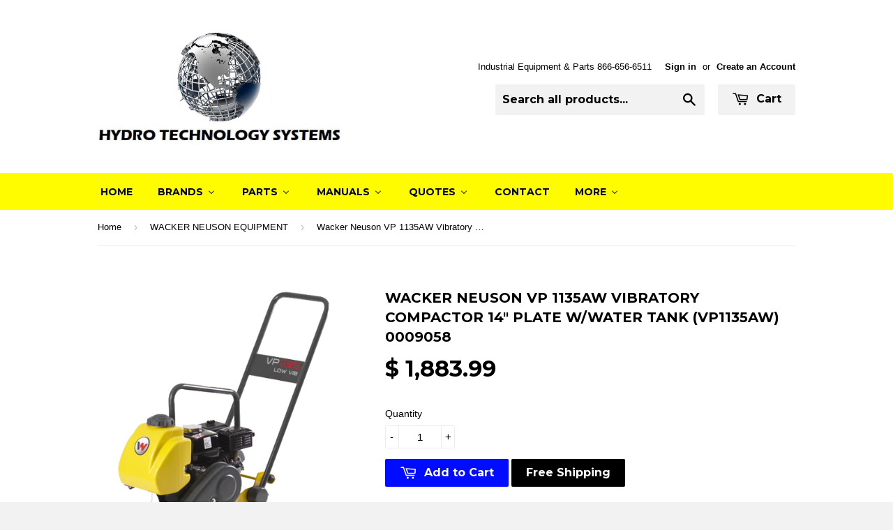

--- FILE ---
content_type: text/html; charset=utf-8
request_url: https://hydrotechnologysystems.us/collections/wacker-neuson-equipment/products/wacker-neuson-vp-1135aw-vibratory-compactor-14-plate-w-water-tank-vp1135aw-0009058
body_size: 23408
content:
<!doctype html>
<!--[if lt IE 7]><html class="no-js lt-ie9 lt-ie8 lt-ie7" lang="en"> <![endif]-->
<!--[if IE 7]><html class="no-js lt-ie9 lt-ie8" lang="en"> <![endif]-->
<!--[if IE 8]><html class="no-js lt-ie9" lang="en"> <![endif]-->
<!--[if IE 9 ]><html class="ie9 no-js"> <![endif]-->
<!--[if (gt IE 9)|!(IE)]><!--> <html class="no-touch no-js"> <!--<![endif]-->
<head>

  <meta name="google-site-verification" content="RkYD0Qs0lHiU1iFNKZhw27HCf_7ktLLEVlB1IEMzVNU" />
  
  <meta name="msvalidate.01" content="8C2EFD8C5E943D994E362B9EB75767F6" />
  
  <!-- Basic page needs ================================================== -->
  <meta charset="utf-8">
  <meta http-equiv="X-UA-Compatible" content="IE=edge,chrome=1">

  
  <link rel="shortcut icon" href="//hydrotechnologysystems.us/cdn/shop/t/2/assets/favicon.png?v=62096081512806983191461794010" type="image/png" />
  

  <!-- Title and description ================================================== -->
  <title>
  Wacker Neuson VP 1135AW Compactor Plate w/Water Tank VP1135AW 0009058 &ndash; HYDRO TECHNOLOGY SYSTEMS INC
  </title>

  
  <meta name="description" content="Wacker Neuson VP 1135A Vibratory Compactor 14&quot; Plate (VP1135A) 0009057 ; Vibratory Tamper Value Plates">
  

  <!-- Product meta ================================================== -->
  
  <meta property="og:type" content="product">
  <meta property="og:title" content="Wacker Neuson VP 1135AW Vibratory Compactor 14&quot; Plate w/Water Tank (VP1135AW) 0009058">
  
  <meta property="og:image" content="http://hydrotechnologysystems.us/cdn/shop/products/vp1135aw_grande.png?v=1552629428">
  <meta property="og:image:secure_url" content="https://hydrotechnologysystems.us/cdn/shop/products/vp1135aw_grande.png?v=1552629428">
  
  <meta property="og:price:amount" content="1,883.99">
  <meta property="og:price:currency" content="USD">


  <meta property="og:description" content="Wacker Neuson VP 1135A Vibratory Compactor 14&quot; Plate (VP1135A) 0009057 ; Vibratory Tamper Value Plates">

  <meta property="og:url" content="https://hydrotechnologysystems.us/products/wacker-neuson-vp-1135aw-vibratory-compactor-14-plate-w-water-tank-vp1135aw-0009058">
  <meta property="og:site_name" content="HYDRO TECHNOLOGY SYSTEMS INC">

  
  
  
  <meta name="twitter:site" content="@hydrotechnologysystems">


  <meta name="twitter:card" content="product">
  <meta name="twitter:title" content="Wacker Neuson VP 1135AW Vibratory Compactor 14" Plate w/Water Tank (VP1135AW) 0009058">
  <meta name="twitter:description" content="Wacker Neuson Vibratory Plate Compactor (14in Plate w/Water Tank) with Honda Engine The VP Value Plate series tamper plate&#39;s feature proven design and high quality construction. With a variety of sizes and features available, you will find the right VP plate for your job. Compact design for compaction in tight spaces. Fast travel speeds &amp;amp; easy maneuverability. Special engineered exciter bearings for reduced maintenance and improved productivity. Product Information Sheet: PDF Technical data: VP 1135AW SKU: 0009058 Vibratory plate, Honda engine, water tank, 14 in/350 mm wide base plate Nomenclature Key: A=Honda Engine ; W=Water Tank Technical specifications: VP1135AW Operating data Operating weight  lb 137 Centrifugal force  lbf 2,470 Base plate size (w x l) in 14 x 20.5 Operating width  in 14 Height Lowest working in 25 Operating height  in 35 Frequency  Hz 97 Advance travel (depending on soil) ft/min 85 Advance travel (depending on">
  <meta name="twitter:image" content="https://hydrotechnologysystems.us/cdn/shop/products/vp1135aw_medium.png?v=1552629428">
  <meta name="twitter:image:width" content="240">
  <meta name="twitter:image:height" content="240">
  <meta name="twitter:label1" content="Price">
  <meta name="twitter:data1" content="$ 1,883.99 USD">
  
  <meta name="twitter:label2" content="Brand">
  <meta name="twitter:data2" content="Wacker Neuson">
  



  <!-- Helpers ================================================== -->
  <link rel="canonical" href="https://hydrotechnologysystems.us/products/wacker-neuson-vp-1135aw-vibratory-compactor-14-plate-w-water-tank-vp1135aw-0009058">
  <meta name="viewport" content="width=device-width,initial-scale=1">

  
  <!-- Ajaxify Cart Plugin ================================================== -->
  <link href="//hydrotechnologysystems.us/cdn/shop/t/2/assets/ajaxify.scss.css?v=47717849857191818341427177359" rel="stylesheet" type="text/css" media="all" />
  

  <!-- CSS ================================================== -->
  <link href="//hydrotechnologysystems.us/cdn/shop/t/2/assets/timber.scss.css?v=126624617695253981931700229706" rel="stylesheet" type="text/css" media="all" />
  

  
    
    
    <link href="//fonts.googleapis.com/css?family=Montserrat:700" rel="stylesheet" type="text/css" media="all" />
  


  



  <!-- Header hook for plugins ================================================== -->
  <script>window.performance && window.performance.mark && window.performance.mark('shopify.content_for_header.start');</script><meta name="google-site-verification" content="RkYD0Qs0lHiU1iFNKZhw27HCf_7ktLLEVlB1IEMzVNU">
<meta id="shopify-digital-wallet" name="shopify-digital-wallet" content="/8098279/digital_wallets/dialog">
<meta name="shopify-checkout-api-token" content="4e930ee3c1fa4d8b584480b2b69469c6">
<link rel="alternate" type="application/json+oembed" href="https://hydrotechnologysystems.us/products/wacker-neuson-vp-1135aw-vibratory-compactor-14-plate-w-water-tank-vp1135aw-0009058.oembed">
<script async="async" src="/checkouts/internal/preloads.js?locale=en-US"></script>
<link rel="preconnect" href="https://shop.app" crossorigin="anonymous">
<script async="async" src="https://shop.app/checkouts/internal/preloads.js?locale=en-US&shop_id=8098279" crossorigin="anonymous"></script>
<script id="apple-pay-shop-capabilities" type="application/json">{"shopId":8098279,"countryCode":"US","currencyCode":"USD","merchantCapabilities":["supports3DS"],"merchantId":"gid:\/\/shopify\/Shop\/8098279","merchantName":"HYDRO TECHNOLOGY SYSTEMS INC","requiredBillingContactFields":["postalAddress","email","phone"],"requiredShippingContactFields":["postalAddress","email","phone"],"shippingType":"shipping","supportedNetworks":["visa","masterCard","amex","discover","elo","jcb"],"total":{"type":"pending","label":"HYDRO TECHNOLOGY SYSTEMS INC","amount":"1.00"},"shopifyPaymentsEnabled":true,"supportsSubscriptions":true}</script>
<script id="shopify-features" type="application/json">{"accessToken":"4e930ee3c1fa4d8b584480b2b69469c6","betas":["rich-media-storefront-analytics"],"domain":"hydrotechnologysystems.us","predictiveSearch":true,"shopId":8098279,"locale":"en"}</script>
<script>var Shopify = Shopify || {};
Shopify.shop = "hts-global-supply.myshopify.com";
Shopify.locale = "en";
Shopify.currency = {"active":"USD","rate":"1.0"};
Shopify.country = "US";
Shopify.theme = {"name":"Supply","id":10735593,"schema_name":null,"schema_version":null,"theme_store_id":679,"role":"main"};
Shopify.theme.handle = "null";
Shopify.theme.style = {"id":null,"handle":null};
Shopify.cdnHost = "hydrotechnologysystems.us/cdn";
Shopify.routes = Shopify.routes || {};
Shopify.routes.root = "/";</script>
<script type="module">!function(o){(o.Shopify=o.Shopify||{}).modules=!0}(window);</script>
<script>!function(o){function n(){var o=[];function n(){o.push(Array.prototype.slice.apply(arguments))}return n.q=o,n}var t=o.Shopify=o.Shopify||{};t.loadFeatures=n(),t.autoloadFeatures=n()}(window);</script>
<script>
  window.ShopifyPay = window.ShopifyPay || {};
  window.ShopifyPay.apiHost = "shop.app\/pay";
  window.ShopifyPay.redirectState = null;
</script>
<script id="shop-js-analytics" type="application/json">{"pageType":"product"}</script>
<script defer="defer" async type="module" src="//hydrotechnologysystems.us/cdn/shopifycloud/shop-js/modules/v2/client.init-shop-cart-sync_BT-GjEfc.en.esm.js"></script>
<script defer="defer" async type="module" src="//hydrotechnologysystems.us/cdn/shopifycloud/shop-js/modules/v2/chunk.common_D58fp_Oc.esm.js"></script>
<script defer="defer" async type="module" src="//hydrotechnologysystems.us/cdn/shopifycloud/shop-js/modules/v2/chunk.modal_xMitdFEc.esm.js"></script>
<script type="module">
  await import("//hydrotechnologysystems.us/cdn/shopifycloud/shop-js/modules/v2/client.init-shop-cart-sync_BT-GjEfc.en.esm.js");
await import("//hydrotechnologysystems.us/cdn/shopifycloud/shop-js/modules/v2/chunk.common_D58fp_Oc.esm.js");
await import("//hydrotechnologysystems.us/cdn/shopifycloud/shop-js/modules/v2/chunk.modal_xMitdFEc.esm.js");

  window.Shopify.SignInWithShop?.initShopCartSync?.({"fedCMEnabled":true,"windoidEnabled":true});

</script>
<script>
  window.Shopify = window.Shopify || {};
  if (!window.Shopify.featureAssets) window.Shopify.featureAssets = {};
  window.Shopify.featureAssets['shop-js'] = {"shop-cart-sync":["modules/v2/client.shop-cart-sync_DZOKe7Ll.en.esm.js","modules/v2/chunk.common_D58fp_Oc.esm.js","modules/v2/chunk.modal_xMitdFEc.esm.js"],"init-fed-cm":["modules/v2/client.init-fed-cm_B6oLuCjv.en.esm.js","modules/v2/chunk.common_D58fp_Oc.esm.js","modules/v2/chunk.modal_xMitdFEc.esm.js"],"shop-cash-offers":["modules/v2/client.shop-cash-offers_D2sdYoxE.en.esm.js","modules/v2/chunk.common_D58fp_Oc.esm.js","modules/v2/chunk.modal_xMitdFEc.esm.js"],"shop-login-button":["modules/v2/client.shop-login-button_QeVjl5Y3.en.esm.js","modules/v2/chunk.common_D58fp_Oc.esm.js","modules/v2/chunk.modal_xMitdFEc.esm.js"],"pay-button":["modules/v2/client.pay-button_DXTOsIq6.en.esm.js","modules/v2/chunk.common_D58fp_Oc.esm.js","modules/v2/chunk.modal_xMitdFEc.esm.js"],"shop-button":["modules/v2/client.shop-button_DQZHx9pm.en.esm.js","modules/v2/chunk.common_D58fp_Oc.esm.js","modules/v2/chunk.modal_xMitdFEc.esm.js"],"avatar":["modules/v2/client.avatar_BTnouDA3.en.esm.js"],"init-windoid":["modules/v2/client.init-windoid_CR1B-cfM.en.esm.js","modules/v2/chunk.common_D58fp_Oc.esm.js","modules/v2/chunk.modal_xMitdFEc.esm.js"],"init-shop-for-new-customer-accounts":["modules/v2/client.init-shop-for-new-customer-accounts_C_vY_xzh.en.esm.js","modules/v2/client.shop-login-button_QeVjl5Y3.en.esm.js","modules/v2/chunk.common_D58fp_Oc.esm.js","modules/v2/chunk.modal_xMitdFEc.esm.js"],"init-shop-email-lookup-coordinator":["modules/v2/client.init-shop-email-lookup-coordinator_BI7n9ZSv.en.esm.js","modules/v2/chunk.common_D58fp_Oc.esm.js","modules/v2/chunk.modal_xMitdFEc.esm.js"],"init-shop-cart-sync":["modules/v2/client.init-shop-cart-sync_BT-GjEfc.en.esm.js","modules/v2/chunk.common_D58fp_Oc.esm.js","modules/v2/chunk.modal_xMitdFEc.esm.js"],"shop-toast-manager":["modules/v2/client.shop-toast-manager_DiYdP3xc.en.esm.js","modules/v2/chunk.common_D58fp_Oc.esm.js","modules/v2/chunk.modal_xMitdFEc.esm.js"],"init-customer-accounts":["modules/v2/client.init-customer-accounts_D9ZNqS-Q.en.esm.js","modules/v2/client.shop-login-button_QeVjl5Y3.en.esm.js","modules/v2/chunk.common_D58fp_Oc.esm.js","modules/v2/chunk.modal_xMitdFEc.esm.js"],"init-customer-accounts-sign-up":["modules/v2/client.init-customer-accounts-sign-up_iGw4briv.en.esm.js","modules/v2/client.shop-login-button_QeVjl5Y3.en.esm.js","modules/v2/chunk.common_D58fp_Oc.esm.js","modules/v2/chunk.modal_xMitdFEc.esm.js"],"shop-follow-button":["modules/v2/client.shop-follow-button_CqMgW2wH.en.esm.js","modules/v2/chunk.common_D58fp_Oc.esm.js","modules/v2/chunk.modal_xMitdFEc.esm.js"],"checkout-modal":["modules/v2/client.checkout-modal_xHeaAweL.en.esm.js","modules/v2/chunk.common_D58fp_Oc.esm.js","modules/v2/chunk.modal_xMitdFEc.esm.js"],"shop-login":["modules/v2/client.shop-login_D91U-Q7h.en.esm.js","modules/v2/chunk.common_D58fp_Oc.esm.js","modules/v2/chunk.modal_xMitdFEc.esm.js"],"lead-capture":["modules/v2/client.lead-capture_BJmE1dJe.en.esm.js","modules/v2/chunk.common_D58fp_Oc.esm.js","modules/v2/chunk.modal_xMitdFEc.esm.js"],"payment-terms":["modules/v2/client.payment-terms_Ci9AEqFq.en.esm.js","modules/v2/chunk.common_D58fp_Oc.esm.js","modules/v2/chunk.modal_xMitdFEc.esm.js"]};
</script>
<script>(function() {
  var isLoaded = false;
  function asyncLoad() {
    if (isLoaded) return;
    isLoaded = true;
    var urls = ["\/\/livesearch.okasconcepts.com\/js\/livesearch.init.min.js?v=2\u0026shop=hts-global-supply.myshopify.com","\/\/www.powr.io\/powr.js?powr-token=hts-global-supply.myshopify.com\u0026external-type=shopify\u0026shop=hts-global-supply.myshopify.com","https:\/\/cdn-stamped-io.azureedge.net\/files\/shopify.v2.min.js?shop=hts-global-supply.myshopify.com","https:\/\/cdn.hextom.com\/js\/freeshippingbar.js?shop=hts-global-supply.myshopify.com"];
    for (var i = 0; i < urls.length; i++) {
      var s = document.createElement('script');
      s.type = 'text/javascript';
      s.async = true;
      s.src = urls[i];
      var x = document.getElementsByTagName('script')[0];
      x.parentNode.insertBefore(s, x);
    }
  };
  if(window.attachEvent) {
    window.attachEvent('onload', asyncLoad);
  } else {
    window.addEventListener('load', asyncLoad, false);
  }
})();</script>
<script id="__st">var __st={"a":8098279,"offset":-21600,"reqid":"2cb884e9-d335-43bb-add1-a22c10493096-1769309478","pageurl":"hydrotechnologysystems.us\/collections\/wacker-neuson-equipment\/products\/wacker-neuson-vp-1135aw-vibratory-compactor-14-plate-w-water-tank-vp1135aw-0009058","u":"0b6e5e2f5297","p":"product","rtyp":"product","rid":8894202823};</script>
<script>window.ShopifyPaypalV4VisibilityTracking = true;</script>
<script id="captcha-bootstrap">!function(){'use strict';const t='contact',e='account',n='new_comment',o=[[t,t],['blogs',n],['comments',n],[t,'customer']],c=[[e,'customer_login'],[e,'guest_login'],[e,'recover_customer_password'],[e,'create_customer']],r=t=>t.map((([t,e])=>`form[action*='/${t}']:not([data-nocaptcha='true']) input[name='form_type'][value='${e}']`)).join(','),a=t=>()=>t?[...document.querySelectorAll(t)].map((t=>t.form)):[];function s(){const t=[...o],e=r(t);return a(e)}const i='password',u='form_key',d=['recaptcha-v3-token','g-recaptcha-response','h-captcha-response',i],f=()=>{try{return window.sessionStorage}catch{return}},m='__shopify_v',_=t=>t.elements[u];function p(t,e,n=!1){try{const o=window.sessionStorage,c=JSON.parse(o.getItem(e)),{data:r}=function(t){const{data:e,action:n}=t;return t[m]||n?{data:e,action:n}:{data:t,action:n}}(c);for(const[e,n]of Object.entries(r))t.elements[e]&&(t.elements[e].value=n);n&&o.removeItem(e)}catch(o){console.error('form repopulation failed',{error:o})}}const l='form_type',E='cptcha';function T(t){t.dataset[E]=!0}const w=window,h=w.document,L='Shopify',v='ce_forms',y='captcha';let A=!1;((t,e)=>{const n=(g='f06e6c50-85a8-45c8-87d0-21a2b65856fe',I='https://cdn.shopify.com/shopifycloud/storefront-forms-hcaptcha/ce_storefront_forms_captcha_hcaptcha.v1.5.2.iife.js',D={infoText:'Protected by hCaptcha',privacyText:'Privacy',termsText:'Terms'},(t,e,n)=>{const o=w[L][v],c=o.bindForm;if(c)return c(t,g,e,D).then(n);var r;o.q.push([[t,g,e,D],n]),r=I,A||(h.body.append(Object.assign(h.createElement('script'),{id:'captcha-provider',async:!0,src:r})),A=!0)});var g,I,D;w[L]=w[L]||{},w[L][v]=w[L][v]||{},w[L][v].q=[],w[L][y]=w[L][y]||{},w[L][y].protect=function(t,e){n(t,void 0,e),T(t)},Object.freeze(w[L][y]),function(t,e,n,w,h,L){const[v,y,A,g]=function(t,e,n){const i=e?o:[],u=t?c:[],d=[...i,...u],f=r(d),m=r(i),_=r(d.filter((([t,e])=>n.includes(e))));return[a(f),a(m),a(_),s()]}(w,h,L),I=t=>{const e=t.target;return e instanceof HTMLFormElement?e:e&&e.form},D=t=>v().includes(t);t.addEventListener('submit',(t=>{const e=I(t);if(!e)return;const n=D(e)&&!e.dataset.hcaptchaBound&&!e.dataset.recaptchaBound,o=_(e),c=g().includes(e)&&(!o||!o.value);(n||c)&&t.preventDefault(),c&&!n&&(function(t){try{if(!f())return;!function(t){const e=f();if(!e)return;const n=_(t);if(!n)return;const o=n.value;o&&e.removeItem(o)}(t);const e=Array.from(Array(32),(()=>Math.random().toString(36)[2])).join('');!function(t,e){_(t)||t.append(Object.assign(document.createElement('input'),{type:'hidden',name:u})),t.elements[u].value=e}(t,e),function(t,e){const n=f();if(!n)return;const o=[...t.querySelectorAll(`input[type='${i}']`)].map((({name:t})=>t)),c=[...d,...o],r={};for(const[a,s]of new FormData(t).entries())c.includes(a)||(r[a]=s);n.setItem(e,JSON.stringify({[m]:1,action:t.action,data:r}))}(t,e)}catch(e){console.error('failed to persist form',e)}}(e),e.submit())}));const S=(t,e)=>{t&&!t.dataset[E]&&(n(t,e.some((e=>e===t))),T(t))};for(const o of['focusin','change'])t.addEventListener(o,(t=>{const e=I(t);D(e)&&S(e,y())}));const B=e.get('form_key'),M=e.get(l),P=B&&M;t.addEventListener('DOMContentLoaded',(()=>{const t=y();if(P)for(const e of t)e.elements[l].value===M&&p(e,B);[...new Set([...A(),...v().filter((t=>'true'===t.dataset.shopifyCaptcha))])].forEach((e=>S(e,t)))}))}(h,new URLSearchParams(w.location.search),n,t,e,['guest_login'])})(!0,!0)}();</script>
<script integrity="sha256-4kQ18oKyAcykRKYeNunJcIwy7WH5gtpwJnB7kiuLZ1E=" data-source-attribution="shopify.loadfeatures" defer="defer" src="//hydrotechnologysystems.us/cdn/shopifycloud/storefront/assets/storefront/load_feature-a0a9edcb.js" crossorigin="anonymous"></script>
<script crossorigin="anonymous" defer="defer" src="//hydrotechnologysystems.us/cdn/shopifycloud/storefront/assets/shopify_pay/storefront-65b4c6d7.js?v=20250812"></script>
<script data-source-attribution="shopify.dynamic_checkout.dynamic.init">var Shopify=Shopify||{};Shopify.PaymentButton=Shopify.PaymentButton||{isStorefrontPortableWallets:!0,init:function(){window.Shopify.PaymentButton.init=function(){};var t=document.createElement("script");t.src="https://hydrotechnologysystems.us/cdn/shopifycloud/portable-wallets/latest/portable-wallets.en.js",t.type="module",document.head.appendChild(t)}};
</script>
<script data-source-attribution="shopify.dynamic_checkout.buyer_consent">
  function portableWalletsHideBuyerConsent(e){var t=document.getElementById("shopify-buyer-consent"),n=document.getElementById("shopify-subscription-policy-button");t&&n&&(t.classList.add("hidden"),t.setAttribute("aria-hidden","true"),n.removeEventListener("click",e))}function portableWalletsShowBuyerConsent(e){var t=document.getElementById("shopify-buyer-consent"),n=document.getElementById("shopify-subscription-policy-button");t&&n&&(t.classList.remove("hidden"),t.removeAttribute("aria-hidden"),n.addEventListener("click",e))}window.Shopify?.PaymentButton&&(window.Shopify.PaymentButton.hideBuyerConsent=portableWalletsHideBuyerConsent,window.Shopify.PaymentButton.showBuyerConsent=portableWalletsShowBuyerConsent);
</script>
<script data-source-attribution="shopify.dynamic_checkout.cart.bootstrap">document.addEventListener("DOMContentLoaded",(function(){function t(){return document.querySelector("shopify-accelerated-checkout-cart, shopify-accelerated-checkout")}if(t())Shopify.PaymentButton.init();else{new MutationObserver((function(e,n){t()&&(Shopify.PaymentButton.init(),n.disconnect())})).observe(document.body,{childList:!0,subtree:!0})}}));
</script>
<script id='scb4127' type='text/javascript' async='' src='https://hydrotechnologysystems.us/cdn/shopifycloud/privacy-banner/storefront-banner.js'></script><link id="shopify-accelerated-checkout-styles" rel="stylesheet" media="screen" href="https://hydrotechnologysystems.us/cdn/shopifycloud/portable-wallets/latest/accelerated-checkout-backwards-compat.css" crossorigin="anonymous">
<style id="shopify-accelerated-checkout-cart">
        #shopify-buyer-consent {
  margin-top: 1em;
  display: inline-block;
  width: 100%;
}

#shopify-buyer-consent.hidden {
  display: none;
}

#shopify-subscription-policy-button {
  background: none;
  border: none;
  padding: 0;
  text-decoration: underline;
  font-size: inherit;
  cursor: pointer;
}

#shopify-subscription-policy-button::before {
  box-shadow: none;
}

      </style>

<script>window.performance && window.performance.mark && window.performance.mark('shopify.content_for_header.end');</script>

  

<!--[if lt IE 9]>
<script src="//html5shiv.googlecode.com/svn/trunk/html5.js" type="text/javascript"></script>
<script src="//hydrotechnologysystems.us/cdn/shop/t/2/assets/respond.min.js?v=52248677837542619231427169561" type="text/javascript"></script>
<link href="//hydrotechnologysystems.us/cdn/shop/t/2/assets/respond-proxy.html" id="respond-proxy" rel="respond-proxy" />
<link href="//hydrotechnologysystems.us/search?q=b6c513f68bfca84ee386d1b2e462aa74" id="respond-redirect" rel="respond-redirect" />
<script src="//hydrotechnologysystems.us/search?q=b6c513f68bfca84ee386d1b2e462aa74" type="text/javascript"></script>
<![endif]-->


  
  

  <script src="//ajax.googleapis.com/ajax/libs/jquery/1.11.0/jquery.min.js" type="text/javascript"></script>
  <script src="//hydrotechnologysystems.us/cdn/shop/t/2/assets/modernizr.min.js?v=26620055551102246001427169560" type="text/javascript"></script>

  
  
  <!-- LP Global site tag (gtag.js) - Google AdWords: 926375481 -->
  <script async src="https://www.googletagmanager.com/gtag/js?id=AW-926375481"></script>
  <script>
    window.dataLayer = window.dataLayer || [];
    function gtag(){dataLayer.push(arguments);}
    gtag('js', new Date());

    gtag('config', 'AW-926375481');
  </script>

  
  <script>(function(w,d,t,r,u){var f,n,i;w[u]=w[u]||[],f=function(){var o={ti:"5712338"};o.q=w[u],w[u]=new UET(o),w[u].push("pageLoad")},n=d.createElement(t),n.src=r,n.async=1,n.onload=n.onreadystatechange=function(){var s=this.readyState;s&&s!=="loaded"&&s!=="complete"||(f(),n.onload=n.onreadystatechange=null)},i=d.getElementsByTagName(t)[0],i.parentNode.insertBefore(n,i)})(window,document,"script","//bat.bing.com/bat.js","uetq");</script><noscript><img src="//bat.bing.com/action/0?ti=5712338&Ver=2" height="0" width="0" style="display:none; visibility: hidden;" /></noscript>	

<!-- BEGIN app block: shopify://apps/buddha-mega-menu-navigation/blocks/megamenu/dbb4ce56-bf86-4830-9b3d-16efbef51c6f -->
<script>
        var productImageAndPrice = [],
            collectionImages = [],
            articleImages = [],
            mmLivIcons = false,
            mmFlipClock = false,
            mmFixesUseJquery = false,
            mmNumMMI = 7,
            mmSchemaTranslation = {},
            mmMenuStrings =  [] ,
            mmShopLocale = "en",
            mmShopLocaleCollectionsRoute = "/collections",
            mmSchemaDesignJSON = [{"action":"menu-select","value":"main-menu"},{"action":"design","setting":"background_color","value":"#ffffff"},{"action":"design","setting":"background_hover_color","value":"#ffffff"},{"action":"design","setting":"vertical_text_color","value":"#ffffff"},{"action":"design","setting":"font_size","value":"14px"},{"action":"design","setting":"vertical_font_size","value":"NaNpx"},{"action":"design","setting":"button_background_hover_color","value":"#0d8781"},{"action":"design","setting":"button_background_color","value":"#0da19a"},{"action":"design","setting":"button_text_hover_color","value":"#ffffff"},{"action":"design","setting":"button_text_color","value":"#ffffff"},{"action":"design","setting":"text_color","value":"#222222"},{"action":"design","setting":"vertical_link_color","value":"#ffffff"},{"action":"design","setting":"vertical_link_hover_color","value":"#0da19a"},{"action":"design","setting":"link_color","value":"#000000"},{"action":"design","setting":"link_hover_color","value":"#000cff"}],
            mmDomChangeSkipUl = ",.flex-direction-nav",
            buddhaMegaMenuShop = "hts-global-supply.myshopify.com",
            mmWireframeCompression = "0",
            mmExtensionAssetUrl = "https://cdn.shopify.com/extensions/019abe06-4a3f-7763-88da-170e1b54169b/mega-menu-151/assets/";var bestSellersHTML = '';var newestProductsHTML = '';/* get link lists api */
        var linkLists={"main-menu" : {"title":"Main Menu", "items":["/","/collections/wacker-neuson-equipment","/pages/enerpac-industrial-tools","/","/","/","/pages/contact","/collections/maintence-tools","/pages/onshore-offshore-services","/blogs/wacker-neuson-plate-compactors",]},"footer" : {"title":"Footer", "items":["/search","/pages/contact",]},"compaction-equipment" : {"title":"Compaction Equipment", "items":["/collections/vibratory-rammers","/collections/rollers",]},"worksite-technology" : {"title":"Worksite Technology", "items":["/collections/pumps-1","/collections/cut-off-saws","/collections/heaters-1","/collections/generators-2",]},"concrete-technology" : {"title":"Concrete Technology", "items":["/collections/internal-vibrators","/collections/vibratory-screeds",]},"wacker-neuson" : {"title":"WACKER NEUSON", "items":["/collections/wacker-neuson-spare-parts","/collections/concrete-technology","/collections/wacker-neuson-compactors-rammers-rollers-plates","/collections/cut-off-saws","/collections/generators-2","/collections/lighting","/collections/pumps-1","/collections/heaters-1","/collections/air-dehumidifiers",]},"enerpac" : {"title":"ENERPAC", "items":["/collections/enerpac-oem-service-parts-repair-kits-seal-kits","/collections/enerpac-bolting-tools","/collections/enerpac-pumps-valves","/pages/enerpac-hydraulic-cylinders-jacks-lifting-products-and-systems",]},"brands" : {"title":"BRANDS", "items":["/pages/enerpac-industrial-tools","/collections/wacker-neuson-equipment","/collections/multiquip-genuine-oem-spare-parts","/pages/checkers-industrial-safety-products","/collections/veto-pro-pac-tool-bags-backpacks","/pages/limnological-hydrobiological-and-oceanographic-sampling-and-monitoring-equipment",]},"maintenance-tools" : {"title":"MAINTENANCE TOOLS", "items":["/products/hpz-09-mobile-water-jet-packing-extractor","/products/hts94-hydrostatic-test-system","/products/hydro-technology-systems-7800-industrial-hydraulic-iron-grating-cutter","/products/hydro-technology-systems-live-loading-flange-kit",]},"multiquip" : {"title":"MULTIQUIP", "items":["/collections/multiquip-genuine-oem-spare-parts","/collections/multiquip-rammers-plate-compactors-and-rollers",]},"karcher" : {"title":"KARCHER", "items":["/collections/karcher-proffessional-commercial-oem-parts-accessories",]},"customer-account-main-menu" : {"title":"Customer account main menu", "items":["/","https://shopify.com/8098279/account/orders?locale=en&amp;region_country=US",]},};/*ENDPARSE*/

        

        /* set product prices *//* get the collection images *//* get the article images *//* customer fixes */
        var mmThemeFixesBeforeInit = function(){ mmHorizontalMenus = "#SiteNav"; mmVerticalMenus = "#MobileNav"; var timberInit = function(){ if(typeof timber != "undefined"){ timber.responsiveNav = function() {}; timber.alignMenu = function() {}; } }; var timberInit2 = function(){ setTimeout(timberInit, 400); }; window.addEventListener("resize", timberInit); document.addEventListener("DOMContentLoaded", timberInit); document.addEventListener("DOMContentLoaded", timberInit2); timberInit(); /** add to cart popup icon notify counter increase */ window.mmAddToCartPopupCallback = function(){ var cartIcon = document.querySelector(".cart-badge--desktop"); if (cartIcon) { cartIcon.innerHTML = parseInt(cartIcon.innerHTML) + 1; if (cartIcon.classList.contains("hidden-count")) { cartIcon.classList.remove("hidden-count"); } } cartIcon = document.querySelector("#mobileNavBar .cart-count"); if (cartIcon) { cartIcon.innerHTML = parseInt(cartIcon.innerHTML) + 1; if (cartIcon.classList.contains("hidden-count")) { cartIcon.classList.remove("hidden-count"); } } } }; var mmThemeFixesBefore = function(){ if(typeof timber != "undefined"){ timber.alignMenu = function () {}; } }; var mmThemeFixesAfter = function(){ verticalMenuMaxWidth = 768; /* user request 45984 */ mmAddStyle(" ul > li.buddha-menu-item { z-index: 10000 !important; } ul > li.buddha-menu-item:hover { z-index: 10001 !important; } ul > li.buddha-menu-item.mega-hover { z-index: 10001 !important; } #MobileNav .buddha-menu-item {display: block !important; } ", "themeScript"); }; 
        

        var mmWireframe = {"html" : "<li class=\"buddha-menu-item\"  ><a data-href=\"/\" href=\"/\" aria-label=\"Home\" data-no-instant=\"\" onclick=\"mmGoToPage(this, event); return false;\"  ><i class=\"mm-icon static fa fa-none\" aria-hidden=\"true\"></i><span class=\"mm-title\">Home</span></a></li><li class=\"buddha-menu-item\"  ><a data-href=\"/\" href=\"/\" aria-label=\"Brands\" data-no-instant=\"\" onclick=\"mmGoToPage(this, event); return false;\"  ><i class=\"mm-icon static fa fa-none\" aria-hidden=\"true\"></i><span class=\"mm-title\">Brands</span><i class=\"mm-arrow mm-angle-down\" aria-hidden=\"true\"></i><span class=\"toggle-menu-btn\" style=\"display:none;\" title=\"Toggle menu\" onclick=\"return toggleSubmenu(this)\"><span class=\"mm-arrow-icon\"><span class=\"bar-one\"></span><span class=\"bar-two\"></span></span></span></a><ul class=\"mm-submenu tree  small \"><li data-href=\"/collections/wacker-neuson-equipment\" href=\"/collections/wacker-neuson-equipment\" aria-label=\"Wacker Neuson\" data-no-instant=\"\" onclick=\"mmGoToPage(this, event); return false;\"  ><a data-href=\"/collections/wacker-neuson-equipment\" href=\"/collections/wacker-neuson-equipment\" aria-label=\"Wacker Neuson\" data-no-instant=\"\" onclick=\"mmGoToPage(this, event); return false;\"  ><span class=\"mm-title\">Wacker Neuson</span><i class=\"mm-arrow mm-angle-down\" aria-hidden=\"true\"></i><span class=\"toggle-menu-btn\" style=\"display:none;\" title=\"Toggle menu\" onclick=\"return toggleSubmenu(this)\"><span class=\"mm-arrow-icon\"><span class=\"bar-one\"></span><span class=\"bar-two\"></span></span></span></a><ul class=\"mm-submenu tree  small mm-last-level\"><li data-href=\"/collections/wacker-neuson-spare-parts\" href=\"/collections/wacker-neuson-spare-parts\" aria-label=\"Wacker Neuson OEM Parts\" data-no-instant=\"\" onclick=\"mmGoToPage(this, event); return false;\"  ><a data-href=\"/collections/wacker-neuson-spare-parts\" href=\"/collections/wacker-neuson-spare-parts\" aria-label=\"Wacker Neuson OEM Parts\" data-no-instant=\"\" onclick=\"mmGoToPage(this, event); return false;\"  ><span class=\"mm-title\">Wacker Neuson OEM Parts</span></a></li><li data-href=\"/collections/concrete-technology\" href=\"/collections/concrete-technology\" aria-label=\"Concrete Technology\" data-no-instant=\"\" onclick=\"mmGoToPage(this, event); return false;\"  ><a data-href=\"/collections/concrete-technology\" href=\"/collections/concrete-technology\" aria-label=\"Concrete Technology\" data-no-instant=\"\" onclick=\"mmGoToPage(this, event); return false;\"  ><span class=\"mm-title\">Concrete Technology</span></a></li><li data-href=\"/collections/wacker-neuson-compactors-rammers-rollers-plates\" href=\"/collections/wacker-neuson-compactors-rammers-rollers-plates\" aria-label=\"Compaction Equipment\" data-no-instant=\"\" onclick=\"mmGoToPage(this, event); return false;\"  ><a data-href=\"/collections/wacker-neuson-compactors-rammers-rollers-plates\" href=\"/collections/wacker-neuson-compactors-rammers-rollers-plates\" aria-label=\"Compaction Equipment\" data-no-instant=\"\" onclick=\"mmGoToPage(this, event); return false;\"  ><span class=\"mm-title\">Compaction Equipment</span></a></li><li data-href=\"/collections/cut-off-saws\" href=\"/collections/cut-off-saws\" aria-label=\"Demolition Equipment\" data-no-instant=\"\" onclick=\"mmGoToPage(this, event); return false;\"  ><a data-href=\"/collections/cut-off-saws\" href=\"/collections/cut-off-saws\" aria-label=\"Demolition Equipment\" data-no-instant=\"\" onclick=\"mmGoToPage(this, event); return false;\"  ><span class=\"mm-title\">Demolition Equipment</span></a></li><li data-href=\"/collections/generators-2\" href=\"/collections/generators-2\" aria-label=\"Generators\" data-no-instant=\"\" onclick=\"mmGoToPage(this, event); return false;\"  ><a data-href=\"/collections/generators-2\" href=\"/collections/generators-2\" aria-label=\"Generators\" data-no-instant=\"\" onclick=\"mmGoToPage(this, event); return false;\"  ><span class=\"mm-title\">Generators</span></a></li><li data-href=\"/collections/lighting\" href=\"/collections/lighting\" aria-label=\"Lighting\" data-no-instant=\"\" onclick=\"mmGoToPage(this, event); return false;\"  ><a data-href=\"/collections/lighting\" href=\"/collections/lighting\" aria-label=\"Lighting\" data-no-instant=\"\" onclick=\"mmGoToPage(this, event); return false;\"  ><span class=\"mm-title\">Lighting</span></a></li><li data-href=\"/collections/pumps-1\" href=\"/collections/pumps-1\" aria-label=\"Pumps\" data-no-instant=\"\" onclick=\"mmGoToPage(this, event); return false;\"  ><a data-href=\"/collections/pumps-1\" href=\"/collections/pumps-1\" aria-label=\"Pumps\" data-no-instant=\"\" onclick=\"mmGoToPage(this, event); return false;\"  ><span class=\"mm-title\">Pumps</span></a></li><li data-href=\"/collections/heaters-1\" href=\"/collections/heaters-1\" aria-label=\"Heaters\" data-no-instant=\"\" onclick=\"mmGoToPage(this, event); return false;\"  ><a data-href=\"/collections/heaters-1\" href=\"/collections/heaters-1\" aria-label=\"Heaters\" data-no-instant=\"\" onclick=\"mmGoToPage(this, event); return false;\"  ><span class=\"mm-title\">Heaters</span></a></li><li data-href=\"/collections/air-dehumidifiers\" href=\"/collections/air-dehumidifiers\" aria-label=\"Air Dehumidifiers\" data-no-instant=\"\" onclick=\"mmGoToPage(this, event); return false;\"  ><a data-href=\"/collections/air-dehumidifiers\" href=\"/collections/air-dehumidifiers\" aria-label=\"Air Dehumidifiers\" data-no-instant=\"\" onclick=\"mmGoToPage(this, event); return false;\"  ><span class=\"mm-title\">Air Dehumidifiers</span></a></li></ul></li><li data-href=\"no-link\" href=\"javascript:void(0);\" aria-label=\"Multiquip\" data-no-instant=\"\" onclick=\"return toggleSubmenu(this);\"  ><a data-href=\"no-link\" href=\"javascript:void(0);\" aria-label=\"Multiquip\" data-no-instant=\"\" onclick=\"return toggleSubmenu(this);\"  ><span class=\"mm-title\">Multiquip</span><i class=\"mm-arrow mm-angle-down\" aria-hidden=\"true\"></i><span class=\"toggle-menu-btn\" style=\"display:none;\" title=\"Toggle menu\" onclick=\"return toggleSubmenu(this)\"><span class=\"mm-arrow-icon\"><span class=\"bar-one\"></span><span class=\"bar-two\"></span></span></span></a><ul class=\"mm-submenu tree  small mm-last-level\"><li data-href=\"/collections/multiquip-rammers-plate-compactors-and-rollers\" href=\"/collections/multiquip-rammers-plate-compactors-and-rollers\" aria-label=\"Compaction Equipment\" data-no-instant=\"\" onclick=\"mmGoToPage(this, event); return false;\"  ><a data-href=\"/collections/multiquip-rammers-plate-compactors-and-rollers\" href=\"/collections/multiquip-rammers-plate-compactors-and-rollers\" aria-label=\"Compaction Equipment\" data-no-instant=\"\" onclick=\"mmGoToPage(this, event); return false;\"  ><span class=\"mm-title\">Compaction Equipment</span></a></li><li data-href=\"/collections/multiquip-whiteman-concrete-finishing-ride-on-trowels-walk-behind-trowels-and-screeds\" href=\"/collections/multiquip-whiteman-concrete-finishing-ride-on-trowels-walk-behind-trowels-and-screeds\" aria-label=\"Concrete Finishing\" data-no-instant=\"\" onclick=\"mmGoToPage(this, event); return false;\"  ><a data-href=\"/collections/multiquip-whiteman-concrete-finishing-ride-on-trowels-walk-behind-trowels-and-screeds\" href=\"/collections/multiquip-whiteman-concrete-finishing-ride-on-trowels-walk-behind-trowels-and-screeds\" aria-label=\"Concrete Finishing\" data-no-instant=\"\" onclick=\"mmGoToPage(this, event); return false;\"  ><span class=\"mm-title\">Concrete Finishing</span></a></li><li data-href=\"/collections/multiquip-water-pumps-and-trailers\" href=\"/collections/multiquip-water-pumps-and-trailers\" aria-label=\"Water Pumps\" data-no-instant=\"\" onclick=\"mmGoToPage(this, event); return false;\"  ><a data-href=\"/collections/multiquip-water-pumps-and-trailers\" href=\"/collections/multiquip-water-pumps-and-trailers\" aria-label=\"Water Pumps\" data-no-instant=\"\" onclick=\"mmGoToPage(this, event); return false;\"  ><span class=\"mm-title\">Water Pumps</span></a></li><li data-href=\"/collections/multiquip-generators\" href=\"/collections/multiquip-generators\" aria-label=\"Generators\" data-no-instant=\"\" onclick=\"mmGoToPage(this, event); return false;\"  ><a data-href=\"/collections/multiquip-generators\" href=\"/collections/multiquip-generators\" aria-label=\"Generators\" data-no-instant=\"\" onclick=\"mmGoToPage(this, event); return false;\"  ><span class=\"mm-title\">Generators</span></a></li><li data-href=\"/collections/multiquip-genuine-oem-spare-parts\" href=\"/collections/multiquip-genuine-oem-spare-parts\" aria-label=\"Multiquip OEM Parts\" data-no-instant=\"\" onclick=\"mmGoToPage(this, event); return false;\"  ><a data-href=\"/collections/multiquip-genuine-oem-spare-parts\" href=\"/collections/multiquip-genuine-oem-spare-parts\" aria-label=\"Multiquip OEM Parts\" data-no-instant=\"\" onclick=\"mmGoToPage(this, event); return false;\"  ><span class=\"mm-title\">Multiquip OEM Parts</span></a></li></ul></li><li data-href=\"/collections/karcher-proffessional-commercial-oem-parts-accessories\" href=\"/collections/karcher-proffessional-commercial-oem-parts-accessories\" aria-label=\"Karcher\" data-no-instant=\"\" onclick=\"mmGoToPage(this, event); return false;\"  ><a data-href=\"/collections/karcher-proffessional-commercial-oem-parts-accessories\" href=\"/collections/karcher-proffessional-commercial-oem-parts-accessories\" aria-label=\"Karcher\" data-no-instant=\"\" onclick=\"mmGoToPage(this, event); return false;\"  ><span class=\"mm-title\">Karcher</span><i class=\"mm-arrow mm-angle-down\" aria-hidden=\"true\"></i><span class=\"toggle-menu-btn\" style=\"display:none;\" title=\"Toggle menu\" onclick=\"return toggleSubmenu(this)\"><span class=\"mm-arrow-icon\"><span class=\"bar-one\"></span><span class=\"bar-two\"></span></span></span></a><ul class=\"mm-submenu tree  small \"><li data-href=\"no-link\" href=\"javascript:void(0);\" aria-label=\"Cold Water Pressure Washers\" data-no-instant=\"\" onclick=\"return toggleSubmenu(this);\"  ><a data-href=\"no-link\" href=\"javascript:void(0);\" aria-label=\"Cold Water Pressure Washers\" data-no-instant=\"\" onclick=\"return toggleSubmenu(this);\"  ><span class=\"mm-title\">Cold Water Pressure Washers</span><i class=\"mm-arrow mm-angle-down\" aria-hidden=\"true\"></i><span class=\"toggle-menu-btn\" style=\"display:none;\" title=\"Toggle menu\" onclick=\"return toggleSubmenu(this)\"><span class=\"mm-arrow-icon\"><span class=\"bar-one\"></span><span class=\"bar-two\"></span></span></span></a><ul class=\"mm-submenu tree  small mm-last-level\"><li data-href=\"/collections/karcher-electric-cold-water-pressure-washers\" href=\"/collections/karcher-electric-cold-water-pressure-washers\" aria-label=\"Electric Powered\" data-no-instant=\"\" onclick=\"mmGoToPage(this, event); return false;\"  ><a data-href=\"/collections/karcher-electric-cold-water-pressure-washers\" href=\"/collections/karcher-electric-cold-water-pressure-washers\" aria-label=\"Electric Powered\" data-no-instant=\"\" onclick=\"mmGoToPage(this, event); return false;\"  ><span class=\"mm-title\">Electric Powered</span></a></li><li data-href=\"/collections/karcher-gas-powered-cold-water-pressure-washers\" href=\"/collections/karcher-gas-powered-cold-water-pressure-washers\" aria-label=\"Gas Powered\" data-no-instant=\"\" onclick=\"mmGoToPage(this, event); return false;\"  ><a data-href=\"/collections/karcher-gas-powered-cold-water-pressure-washers\" href=\"/collections/karcher-gas-powered-cold-water-pressure-washers\" aria-label=\"Gas Powered\" data-no-instant=\"\" onclick=\"mmGoToPage(this, event); return false;\"  ><span class=\"mm-title\">Gas Powered</span></a></li></ul></li><li data-href=\"/collections/karcher-proffessional-commercial-oem-parts-accessories\" href=\"/collections/karcher-proffessional-commercial-oem-parts-accessories\" aria-label=\"Karcher OEM Parts\" data-no-instant=\"\" onclick=\"mmGoToPage(this, event); return false;\"  ><a data-href=\"/collections/karcher-proffessional-commercial-oem-parts-accessories\" href=\"/collections/karcher-proffessional-commercial-oem-parts-accessories\" aria-label=\"Karcher OEM Parts\" data-no-instant=\"\" onclick=\"mmGoToPage(this, event); return false;\"  ><span class=\"mm-title\">Karcher OEM Parts</span></a></li></ul></li><li data-href=\"/collections/sakai-compaction-equipment-rammers-plate-compactors-rollers\" href=\"/collections/sakai-compaction-equipment-rammers-plate-compactors-rollers\" aria-label=\"Sakai \" data-no-instant=\"\" onclick=\"mmGoToPage(this, event); return false;\"  ><a data-href=\"/collections/sakai-compaction-equipment-rammers-plate-compactors-rollers\" href=\"/collections/sakai-compaction-equipment-rammers-plate-compactors-rollers\" aria-label=\"Sakai \" data-no-instant=\"\" onclick=\"mmGoToPage(this, event); return false;\"  ><span class=\"mm-title\">Sakai</span></a></li><li data-href=\"no-link\" href=\"javascript:void(0);\" aria-label=\"Allen Engineering\" data-no-instant=\"\" onclick=\"return toggleSubmenu(this);\"  ><a data-href=\"no-link\" href=\"javascript:void(0);\" aria-label=\"Allen Engineering\" data-no-instant=\"\" onclick=\"return toggleSubmenu(this);\"  ><span class=\"mm-title\">Allen Engineering</span><i class=\"mm-arrow mm-angle-down\" aria-hidden=\"true\"></i><span class=\"toggle-menu-btn\" style=\"display:none;\" title=\"Toggle menu\" onclick=\"return toggleSubmenu(this)\"><span class=\"mm-arrow-icon\"><span class=\"bar-one\"></span><span class=\"bar-two\"></span></span></span></a><ul class=\"mm-submenu tree  small mm-last-level\"><li data-href=\"/collections/allen-engineering-compactor-plates-rammers\" href=\"/collections/allen-engineering-compactor-plates-rammers\" aria-label=\"Compaction Equipment\" data-no-instant=\"\" onclick=\"mmGoToPage(this, event); return false;\"  ><a data-href=\"/collections/allen-engineering-compactor-plates-rammers\" href=\"/collections/allen-engineering-compactor-plates-rammers\" aria-label=\"Compaction Equipment\" data-no-instant=\"\" onclick=\"mmGoToPage(this, event); return false;\"  ><span class=\"mm-title\">Compaction Equipment</span></a></li><li data-href=\"/collections/allen-engineering-concrete-mixers-vibrators-screeds-and-power-buggies\" href=\"/collections/allen-engineering-concrete-mixers-vibrators-screeds-and-power-buggies\" aria-label=\"Concrete Placing\" data-no-instant=\"\" onclick=\"mmGoToPage(this, event); return false;\"  ><a data-href=\"/collections/allen-engineering-concrete-mixers-vibrators-screeds-and-power-buggies\" href=\"/collections/allen-engineering-concrete-mixers-vibrators-screeds-and-power-buggies\" aria-label=\"Concrete Placing\" data-no-instant=\"\" onclick=\"mmGoToPage(this, event); return false;\"  ><span class=\"mm-title\">Concrete Placing</span></a></li><li data-href=\"/collections/allen-engineering-walk-behind-ride-on-trowels-pans-blades-sprayers-and-concrete-saws\" href=\"/collections/allen-engineering-walk-behind-ride-on-trowels-pans-blades-sprayers-and-concrete-saws\" aria-label=\"Concrete Finishing\" data-no-instant=\"\" onclick=\"mmGoToPage(this, event); return false;\"  ><a data-href=\"/collections/allen-engineering-walk-behind-ride-on-trowels-pans-blades-sprayers-and-concrete-saws\" href=\"/collections/allen-engineering-walk-behind-ride-on-trowels-pans-blades-sprayers-and-concrete-saws\" aria-label=\"Concrete Finishing\" data-no-instant=\"\" onclick=\"mmGoToPage(this, event); return false;\"  ><span class=\"mm-title\">Concrete Finishing</span></a></li><li data-href=\"/collections/allen-engineering-oem-service-repair-parts\" href=\"/collections/allen-engineering-oem-service-repair-parts\" aria-label=\"Allen Engineering OEM Parts\" data-no-instant=\"\" onclick=\"mmGoToPage(this, event); return false;\"  ><a data-href=\"/collections/allen-engineering-oem-service-repair-parts\" href=\"/collections/allen-engineering-oem-service-repair-parts\" aria-label=\"Allen Engineering OEM Parts\" data-no-instant=\"\" onclick=\"mmGoToPage(this, event); return false;\"  ><span class=\"mm-title\">Allen Engineering OEM Parts</span></a></li></ul></li><li data-href=\"/collections/imer-oem-service-repair-parts\" href=\"/collections/imer-oem-service-repair-parts\" aria-label=\"IMER \" data-no-instant=\"\" onclick=\"mmGoToPage(this, event); return false;\"  ><a data-href=\"/collections/imer-oem-service-repair-parts\" href=\"/collections/imer-oem-service-repair-parts\" aria-label=\"IMER \" data-no-instant=\"\" onclick=\"mmGoToPage(this, event); return false;\"  ><span class=\"mm-title\">IMER</span></a></li><li data-href=\"/collections/ipc-eagle-oem-service-repair-parts\" href=\"/collections/ipc-eagle-oem-service-repair-parts\" aria-label=\"IPC Eagle\" data-no-instant=\"\" onclick=\"mmGoToPage(this, event); return false;\"  ><a data-href=\"/collections/ipc-eagle-oem-service-repair-parts\" href=\"/collections/ipc-eagle-oem-service-repair-parts\" aria-label=\"IPC Eagle\" data-no-instant=\"\" onclick=\"mmGoToPage(this, event); return false;\"  ><span class=\"mm-title\">IPC Eagle</span></a></li><li data-href=\"/pages/enerpac-industrial-tools\" href=\"/pages/enerpac-industrial-tools\" aria-label=\"Enerpac\" data-no-instant=\"\" onclick=\"mmGoToPage(this, event); return false;\"  ><a data-href=\"/pages/enerpac-industrial-tools\" href=\"/pages/enerpac-industrial-tools\" aria-label=\"Enerpac\" data-no-instant=\"\" onclick=\"mmGoToPage(this, event); return false;\"  ><span class=\"mm-title\">Enerpac</span><i class=\"mm-arrow mm-angle-down\" aria-hidden=\"true\"></i><span class=\"toggle-menu-btn\" style=\"display:none;\" title=\"Toggle menu\" onclick=\"return toggleSubmenu(this)\"><span class=\"mm-arrow-icon\"><span class=\"bar-one\"></span><span class=\"bar-two\"></span></span></span></a><ul class=\"mm-submenu tree  small mm-last-level\"><li data-href=\"/pages/enerpac-industrial-tools\" href=\"/pages/enerpac-industrial-tools\" aria-label=\"Industrial Tools\" data-no-instant=\"\" onclick=\"mmGoToPage(this, event); return false;\"  ><a data-href=\"/pages/enerpac-industrial-tools\" href=\"/pages/enerpac-industrial-tools\" aria-label=\"Industrial Tools\" data-no-instant=\"\" onclick=\"mmGoToPage(this, event); return false;\"  ><span class=\"mm-title\">Industrial Tools</span></a></li><li data-href=\"/collections/enerpac-oem-service-parts-repair-kits-seal-kits\" href=\"/collections/enerpac-oem-service-parts-repair-kits-seal-kits\" aria-label=\"Enerpac OEM Parts & Kits\" data-no-instant=\"\" onclick=\"mmGoToPage(this, event); return false;\"  ><a data-href=\"/collections/enerpac-oem-service-parts-repair-kits-seal-kits\" href=\"/collections/enerpac-oem-service-parts-repair-kits-seal-kits\" aria-label=\"Enerpac OEM Parts & Kits\" data-no-instant=\"\" onclick=\"mmGoToPage(this, event); return false;\"  ><span class=\"mm-title\">Enerpac OEM Parts & Kits</span></a></li></ul></li><li data-href=\"/pages/checkers-industrial-safety-products\" href=\"/pages/checkers-industrial-safety-products\" aria-label=\"Checkers Industrial Safety Group\" data-no-instant=\"\" onclick=\"mmGoToPage(this, event); return false;\"  ><a data-href=\"/pages/checkers-industrial-safety-products\" href=\"/pages/checkers-industrial-safety-products\" aria-label=\"Checkers Industrial Safety Group\" data-no-instant=\"\" onclick=\"mmGoToPage(this, event); return false;\"  ><span class=\"mm-title\">Checkers Industrial Safety Group</span></a></li><li data-href=\"/collections/veto-pro-pac-tool-bags-backpacks\" href=\"/collections/veto-pro-pac-tool-bags-backpacks\" aria-label=\"Veto Pro Pac\" data-no-instant=\"\" onclick=\"mmGoToPage(this, event); return false;\"  ><a data-href=\"/collections/veto-pro-pac-tool-bags-backpacks\" href=\"/collections/veto-pro-pac-tool-bags-backpacks\" aria-label=\"Veto Pro Pac\" data-no-instant=\"\" onclick=\"mmGoToPage(this, event); return false;\"  ><span class=\"mm-title\">Veto Pro Pac</span></a></li><li data-href=\"/pages/limnological-hydrobiological-and-oceanographic-sampling-and-monitoring-equipment\" href=\"/pages/limnological-hydrobiological-and-oceanographic-sampling-and-monitoring-equipment\" aria-label=\"Research Equipment\" data-no-instant=\"\" onclick=\"mmGoToPage(this, event); return false;\"  ><a data-href=\"/pages/limnological-hydrobiological-and-oceanographic-sampling-and-monitoring-equipment\" href=\"/pages/limnological-hydrobiological-and-oceanographic-sampling-and-monitoring-equipment\" aria-label=\"Research Equipment\" data-no-instant=\"\" onclick=\"mmGoToPage(this, event); return false;\"  ><span class=\"mm-title\">Research Equipment</span></a></li></ul></li><li class=\"buddha-menu-item\"  ><a data-href=\"no-link\" href=\"javascript:void(0);\" aria-label=\"Parts\" data-no-instant=\"\" onclick=\"return toggleSubmenu(this);\"  ><span class=\"mm-title\">Parts</span><i class=\"mm-arrow mm-angle-down\" aria-hidden=\"true\"></i><span class=\"toggle-menu-btn\" style=\"display:none;\" title=\"Toggle menu\" onclick=\"return toggleSubmenu(this)\"><span class=\"mm-arrow-icon\"><span class=\"bar-one\"></span><span class=\"bar-two\"></span></span></span></a><ul class=\"mm-submenu tree  small mm-last-level\"><li data-href=\"/collections/wacker-neuson-spare-parts\" href=\"/collections/wacker-neuson-spare-parts\" aria-label=\"Wacker OEM Parts\" data-no-instant=\"\" onclick=\"mmGoToPage(this, event); return false;\"  ><a data-href=\"/collections/wacker-neuson-spare-parts\" href=\"/collections/wacker-neuson-spare-parts\" aria-label=\"Wacker OEM Parts\" data-no-instant=\"\" onclick=\"mmGoToPage(this, event); return false;\"  ><span class=\"mm-title\">Wacker OEM Parts</span></a></li><li data-href=\"/collections/multiquip-genuine-oem-spare-parts\" href=\"/collections/multiquip-genuine-oem-spare-parts\" aria-label=\"Multiquip OEM Parts\" data-no-instant=\"\" onclick=\"mmGoToPage(this, event); return false;\"  ><a data-href=\"/collections/multiquip-genuine-oem-spare-parts\" href=\"/collections/multiquip-genuine-oem-spare-parts\" aria-label=\"Multiquip OEM Parts\" data-no-instant=\"\" onclick=\"mmGoToPage(this, event); return false;\"  ><span class=\"mm-title\">Multiquip OEM Parts</span></a></li><li data-href=\"/collections/karcher-proffessional-commercial-oem-parts-accessories\" href=\"/collections/karcher-proffessional-commercial-oem-parts-accessories\" aria-label=\"Karcher OEM Parts\" data-no-instant=\"\" onclick=\"mmGoToPage(this, event); return false;\"  ><a data-href=\"/collections/karcher-proffessional-commercial-oem-parts-accessories\" href=\"/collections/karcher-proffessional-commercial-oem-parts-accessories\" aria-label=\"Karcher OEM Parts\" data-no-instant=\"\" onclick=\"mmGoToPage(this, event); return false;\"  ><span class=\"mm-title\">Karcher OEM Parts</span></a></li><li data-href=\"/collections/ipc-eagle-oem-service-repair-parts\" href=\"/collections/ipc-eagle-oem-service-repair-parts\" aria-label=\"IPC Eagle OEM Parts\" data-no-instant=\"\" onclick=\"mmGoToPage(this, event); return false;\"  ><a data-href=\"/collections/ipc-eagle-oem-service-repair-parts\" href=\"/collections/ipc-eagle-oem-service-repair-parts\" aria-label=\"IPC Eagle OEM Parts\" data-no-instant=\"\" onclick=\"mmGoToPage(this, event); return false;\"  ><span class=\"mm-title\">IPC Eagle OEM Parts</span></a></li><li data-href=\"/collections/enerpac-oem-service-parts-repair-kits-seal-kits\" href=\"/collections/enerpac-oem-service-parts-repair-kits-seal-kits\" aria-label=\"Enerpac OEM Parts & Kits\" data-no-instant=\"\" onclick=\"mmGoToPage(this, event); return false;\"  ><a data-href=\"/collections/enerpac-oem-service-parts-repair-kits-seal-kits\" href=\"/collections/enerpac-oem-service-parts-repair-kits-seal-kits\" aria-label=\"Enerpac OEM Parts & Kits\" data-no-instant=\"\" onclick=\"mmGoToPage(this, event); return false;\"  ><span class=\"mm-title\">Enerpac OEM Parts & Kits</span></a></li><li data-href=\"/collections/allen-engineering-oem-service-repair-parts\" href=\"/collections/allen-engineering-oem-service-repair-parts\" aria-label=\"Allen Engineering OEM Parts\" data-no-instant=\"\" onclick=\"mmGoToPage(this, event); return false;\"  ><a data-href=\"/collections/allen-engineering-oem-service-repair-parts\" href=\"/collections/allen-engineering-oem-service-repair-parts\" aria-label=\"Allen Engineering OEM Parts\" data-no-instant=\"\" onclick=\"mmGoToPage(this, event); return false;\"  ><span class=\"mm-title\">Allen Engineering OEM Parts</span></a></li><li data-href=\"/collections/imer-oem-service-repair-parts\" href=\"/collections/imer-oem-service-repair-parts\" aria-label=\"IMER OEM Parts\" data-no-instant=\"\" onclick=\"mmGoToPage(this, event); return false;\"  ><a data-href=\"/collections/imer-oem-service-repair-parts\" href=\"/collections/imer-oem-service-repair-parts\" aria-label=\"IMER OEM Parts\" data-no-instant=\"\" onclick=\"mmGoToPage(this, event); return false;\"  ><span class=\"mm-title\">IMER OEM Parts</span></a></li></ul></li><li class=\"buddha-menu-item\"  ><a data-href=\"no-link\" href=\"javascript:void(0);\" aria-label=\"Manuals\" data-no-instant=\"\" onclick=\"return toggleSubmenu(this);\"  ><span class=\"mm-title\">Manuals</span><i class=\"mm-arrow mm-angle-down\" aria-hidden=\"true\"></i><span class=\"toggle-menu-btn\" style=\"display:none;\" title=\"Toggle menu\" onclick=\"return toggleSubmenu(this)\"><span class=\"mm-arrow-icon\"><span class=\"bar-one\"></span><span class=\"bar-two\"></span></span></span></a><ul class=\"mm-submenu tree  small \"><li data-href=\"/pages/wacker-neuson-parts-operators-and-repair-manuals\" href=\"/pages/wacker-neuson-parts-operators-and-repair-manuals\" aria-label=\"Wacker Neuson Manuals\" data-no-instant=\"\" onclick=\"mmGoToPage(this, event); return false;\"  ><a data-href=\"/pages/wacker-neuson-parts-operators-and-repair-manuals\" href=\"/pages/wacker-neuson-parts-operators-and-repair-manuals\" aria-label=\"Wacker Neuson Manuals\" data-no-instant=\"\" onclick=\"mmGoToPage(this, event); return false;\"  ><span class=\"mm-title\">Wacker Neuson Manuals</span></a></li><li data-href=\"/pages/multiquip-parts-operators-and-repair-manuals\" href=\"/pages/multiquip-parts-operators-and-repair-manuals\" aria-label=\"Multiquip Manuals\" data-no-instant=\"\" onclick=\"mmGoToPage(this, event); return false;\"  ><a data-href=\"/pages/multiquip-parts-operators-and-repair-manuals\" href=\"/pages/multiquip-parts-operators-and-repair-manuals\" aria-label=\"Multiquip Manuals\" data-no-instant=\"\" onclick=\"mmGoToPage(this, event); return false;\"  ><span class=\"mm-title\">Multiquip Manuals</span></a></li><li data-href=\"no-link\" href=\"javascript:void(0);\" aria-label=\"IMER Manuals\" data-no-instant=\"\" onclick=\"return toggleSubmenu(this);\"  ><a data-href=\"no-link\" href=\"javascript:void(0);\" aria-label=\"IMER Manuals\" data-no-instant=\"\" onclick=\"return toggleSubmenu(this);\"  ><span class=\"mm-title\">IMER Manuals</span><i class=\"mm-arrow mm-angle-down\" aria-hidden=\"true\"></i><span class=\"toggle-menu-btn\" style=\"display:none;\" title=\"Toggle menu\" onclick=\"return toggleSubmenu(this)\"><span class=\"mm-arrow-icon\"><span class=\"bar-one\"></span><span class=\"bar-two\"></span></span></span></a><ul class=\"mm-submenu tree  small mm-last-level\"><li data-href=\"/pages/imer-concrete-mortar-mixer-parts-manuals\" href=\"/pages/imer-concrete-mortar-mixer-parts-manuals\" aria-label=\"Mixer Part Manuals\" data-no-instant=\"\" onclick=\"mmGoToPage(this, event); return false;\"  ><a data-href=\"/pages/imer-concrete-mortar-mixer-parts-manuals\" href=\"/pages/imer-concrete-mortar-mixer-parts-manuals\" aria-label=\"Mixer Part Manuals\" data-no-instant=\"\" onclick=\"mmGoToPage(this, event); return false;\"  ><span class=\"mm-title\">Mixer Part Manuals</span></a></li><li data-href=\"/pages/imer-combi-masonry-saw-parts-manuals\" href=\"/pages/imer-combi-masonry-saw-parts-manuals\" aria-label=\"Saw Part Manuals\" data-no-instant=\"\" onclick=\"mmGoToPage(this, event); return false;\"  ><a data-href=\"/pages/imer-combi-masonry-saw-parts-manuals\" href=\"/pages/imer-combi-masonry-saw-parts-manuals\" aria-label=\"Saw Part Manuals\" data-no-instant=\"\" onclick=\"mmGoToPage(this, event); return false;\"  ><span class=\"mm-title\">Saw Part Manuals</span></a></li><li data-href=\"/pages/imer-pump-spraying-machine-parts-manuals\" href=\"/pages/imer-pump-spraying-machine-parts-manuals\" aria-label=\"Pump & Sprayer Part Manuals\" data-no-instant=\"\" onclick=\"mmGoToPage(this, event); return false;\"  ><a data-href=\"/pages/imer-pump-spraying-machine-parts-manuals\" href=\"/pages/imer-pump-spraying-machine-parts-manuals\" aria-label=\"Pump & Sprayer Part Manuals\" data-no-instant=\"\" onclick=\"mmGoToPage(this, event); return false;\"  ><span class=\"mm-title\">Pump & Sprayer Part Manuals</span></a></li><li data-href=\"/pages/imer-450-650-hoist-parts-manuals\" href=\"/pages/imer-450-650-hoist-parts-manuals\" aria-label=\"Hoist & Lift Part Manuals\" data-no-instant=\"\" onclick=\"mmGoToPage(this, event); return false;\"  ><a data-href=\"/pages/imer-450-650-hoist-parts-manuals\" href=\"/pages/imer-450-650-hoist-parts-manuals\" aria-label=\"Hoist & Lift Part Manuals\" data-no-instant=\"\" onclick=\"mmGoToPage(this, event); return false;\"  ><span class=\"mm-title\">Hoist & Lift Part Manuals</span></a></li><li data-href=\"/pages/imer-carry-107tt-track-transport-parts-manual\" href=\"/pages/imer-carry-107tt-track-transport-parts-manual\" aria-label=\"Carry 107TT Track Transport Parts Manual\" data-no-instant=\"\" onclick=\"mmGoToPage(this, event); return false;\"  ><a data-href=\"/pages/imer-carry-107tt-track-transport-parts-manual\" href=\"/pages/imer-carry-107tt-track-transport-parts-manual\" aria-label=\"Carry 107TT Track Transport Parts Manual\" data-no-instant=\"\" onclick=\"mmGoToPage(this, event); return false;\"  ><span class=\"mm-title\">Carry 107TT Track Transport Parts Manual</span></a></li></ul></li></ul></li><li class=\"buddha-menu-item\"  ><a data-href=\"no-link\" href=\"javascript:void(0);\" aria-label=\"Quotes\" data-no-instant=\"\" onclick=\"return toggleSubmenu(this);\"  ><span class=\"mm-title\">Quotes</span><i class=\"mm-arrow mm-angle-down\" aria-hidden=\"true\"></i><span class=\"toggle-menu-btn\" style=\"display:none;\" title=\"Toggle menu\" onclick=\"return toggleSubmenu(this)\"><span class=\"mm-arrow-icon\"><span class=\"bar-one\"></span><span class=\"bar-two\"></span></span></span></a><ul class=\"mm-submenu tree  small mm-last-level\"><li data-href=\"/pages/parts-quote-request-form\" href=\"/pages/parts-quote-request-form\" aria-label=\"Parts Quote\" data-no-instant=\"\" onclick=\"mmGoToPage(this, event); return false;\"  ><a data-href=\"/pages/parts-quote-request-form\" href=\"/pages/parts-quote-request-form\" aria-label=\"Parts Quote\" data-no-instant=\"\" onclick=\"mmGoToPage(this, event); return false;\"  ><span class=\"mm-title\">Parts Quote</span></a></li></ul></li><li class=\"buddha-menu-item\"  ><a data-href=\"/pages/contact\" href=\"/pages/contact\" aria-label=\"Contact\" data-no-instant=\"\" onclick=\"mmGoToPage(this, event); return false;\"  ><i class=\"mm-icon static fa fa-none\" aria-hidden=\"true\"></i><span class=\"mm-title\">Contact</span></a></li><li class=\"buddha-menu-item\"  ><a data-href=\"no-link\" href=\"javascript:void(0);\" aria-label=\"More\" data-no-instant=\"\" onclick=\"return toggleSubmenu(this);\"  ><span class=\"mm-title\">More</span><i class=\"mm-arrow mm-angle-down\" aria-hidden=\"true\"></i><span class=\"toggle-menu-btn\" style=\"display:none;\" title=\"Toggle menu\" onclick=\"return toggleSubmenu(this)\"><span class=\"mm-arrow-icon\"><span class=\"bar-one\"></span><span class=\"bar-two\"></span></span></span></a><ul class=\"mm-submenu tree  small \"><li data-href=\"/collections/maintence-tools\" href=\"/collections/maintence-tools\" aria-label=\"H.T.S. Maintenance Tools\" data-no-instant=\"\" onclick=\"mmGoToPage(this, event); return false;\"  ><a data-href=\"/collections/maintence-tools\" href=\"/collections/maintence-tools\" aria-label=\"H.T.S. Maintenance Tools\" data-no-instant=\"\" onclick=\"mmGoToPage(this, event); return false;\"  ><span class=\"mm-title\">H.T.S. Maintenance Tools</span></a></li><li data-href=\"/pages/onshore-offshore-services\" href=\"/pages/onshore-offshore-services\" aria-label=\"On/Off Shore Services\" data-no-instant=\"\" onclick=\"mmGoToPage(this, event); return false;\"  ><a data-href=\"/pages/onshore-offshore-services\" href=\"/pages/onshore-offshore-services\" aria-label=\"On/Off Shore Services\" data-no-instant=\"\" onclick=\"mmGoToPage(this, event); return false;\"  ><span class=\"mm-title\">On/Off Shore Services</span></a></li><li data-href=\"/blogs/product-spotlight\" href=\"/blogs/product-spotlight\" aria-label=\"Blogs\" data-no-instant=\"\" onclick=\"mmGoToPage(this, event); return false;\"  ><a data-href=\"/blogs/product-spotlight\" href=\"/blogs/product-spotlight\" aria-label=\"Blogs\" data-no-instant=\"\" onclick=\"mmGoToPage(this, event); return false;\"  ><span class=\"mm-title\">Blogs</span><i class=\"mm-arrow mm-angle-down\" aria-hidden=\"true\"></i><span class=\"toggle-menu-btn\" style=\"display:none;\" title=\"Toggle menu\" onclick=\"return toggleSubmenu(this)\"><span class=\"mm-arrow-icon\"><span class=\"bar-one\"></span><span class=\"bar-two\"></span></span></span></a><ul class=\"mm-submenu tree  small mm-last-level\"><li data-href=\"/blogs/wacker-neuson-plate-compactors\" href=\"/blogs/wacker-neuson-plate-compactors\" aria-label=\"Wacker Neuson Plate Compactors\" data-no-instant=\"\" onclick=\"mmGoToPage(this, event); return false;\"  ><a data-href=\"/blogs/wacker-neuson-plate-compactors\" href=\"/blogs/wacker-neuson-plate-compactors\" aria-label=\"Wacker Neuson Plate Compactors\" data-no-instant=\"\" onclick=\"mmGoToPage(this, event); return false;\"  ><span class=\"mm-title\">Wacker Neuson Plate Compactors</span></a></li></ul></li></ul></li>" };

        function mmLoadJS(file, async = true) {
            let script = document.createElement("script");
            script.setAttribute("src", file);
            script.setAttribute("data-no-instant", "");
            script.setAttribute("type", "text/javascript");
            script.setAttribute("async", async);
            document.head.appendChild(script);
        }
        function mmLoadCSS(file) {  
            var style = document.createElement('link');
            style.href = file;
            style.type = 'text/css';
            style.rel = 'stylesheet';
            document.head.append(style); 
        }
              
        var mmDisableWhenResIsLowerThan = '';
        var mmLoadResources = (mmDisableWhenResIsLowerThan == '' || mmDisableWhenResIsLowerThan == 0 || (mmDisableWhenResIsLowerThan > 0 && window.innerWidth>=mmDisableWhenResIsLowerThan));
        if (mmLoadResources) {
            /* load resources via js injection */
            mmLoadJS("https://cdn.shopify.com/extensions/019abe06-4a3f-7763-88da-170e1b54169b/mega-menu-151/assets/buddha-megamenu.js");
            
            mmLoadCSS("https://cdn.shopify.com/extensions/019abe06-4a3f-7763-88da-170e1b54169b/mega-menu-151/assets/buddha-megamenu2.css");}
    </script><!-- HIDE ORIGINAL MENU --><style id="mmHideOriginalMenuStyle"> #AccessibleNav{visibility: hidden !important;} </style>
        <script>
            setTimeout(function(){
                var mmHideStyle  = document.querySelector("#mmHideOriginalMenuStyle");
                if (mmHideStyle) mmHideStyle.parentNode.removeChild(mmHideStyle);
            },10000);
        </script>
<!-- END app block --><link href="https://monorail-edge.shopifysvc.com" rel="dns-prefetch">
<script>(function(){if ("sendBeacon" in navigator && "performance" in window) {try {var session_token_from_headers = performance.getEntriesByType('navigation')[0].serverTiming.find(x => x.name == '_s').description;} catch {var session_token_from_headers = undefined;}var session_cookie_matches = document.cookie.match(/_shopify_s=([^;]*)/);var session_token_from_cookie = session_cookie_matches && session_cookie_matches.length === 2 ? session_cookie_matches[1] : "";var session_token = session_token_from_headers || session_token_from_cookie || "";function handle_abandonment_event(e) {var entries = performance.getEntries().filter(function(entry) {return /monorail-edge.shopifysvc.com/.test(entry.name);});if (!window.abandonment_tracked && entries.length === 0) {window.abandonment_tracked = true;var currentMs = Date.now();var navigation_start = performance.timing.navigationStart;var payload = {shop_id: 8098279,url: window.location.href,navigation_start,duration: currentMs - navigation_start,session_token,page_type: "product"};window.navigator.sendBeacon("https://monorail-edge.shopifysvc.com/v1/produce", JSON.stringify({schema_id: "online_store_buyer_site_abandonment/1.1",payload: payload,metadata: {event_created_at_ms: currentMs,event_sent_at_ms: currentMs}}));}}window.addEventListener('pagehide', handle_abandonment_event);}}());</script>
<script id="web-pixels-manager-setup">(function e(e,d,r,n,o){if(void 0===o&&(o={}),!Boolean(null===(a=null===(i=window.Shopify)||void 0===i?void 0:i.analytics)||void 0===a?void 0:a.replayQueue)){var i,a;window.Shopify=window.Shopify||{};var t=window.Shopify;t.analytics=t.analytics||{};var s=t.analytics;s.replayQueue=[],s.publish=function(e,d,r){return s.replayQueue.push([e,d,r]),!0};try{self.performance.mark("wpm:start")}catch(e){}var l=function(){var e={modern:/Edge?\/(1{2}[4-9]|1[2-9]\d|[2-9]\d{2}|\d{4,})\.\d+(\.\d+|)|Firefox\/(1{2}[4-9]|1[2-9]\d|[2-9]\d{2}|\d{4,})\.\d+(\.\d+|)|Chrom(ium|e)\/(9{2}|\d{3,})\.\d+(\.\d+|)|(Maci|X1{2}).+ Version\/(15\.\d+|(1[6-9]|[2-9]\d|\d{3,})\.\d+)([,.]\d+|)( \(\w+\)|)( Mobile\/\w+|) Safari\/|Chrome.+OPR\/(9{2}|\d{3,})\.\d+\.\d+|(CPU[ +]OS|iPhone[ +]OS|CPU[ +]iPhone|CPU IPhone OS|CPU iPad OS)[ +]+(15[._]\d+|(1[6-9]|[2-9]\d|\d{3,})[._]\d+)([._]\d+|)|Android:?[ /-](13[3-9]|1[4-9]\d|[2-9]\d{2}|\d{4,})(\.\d+|)(\.\d+|)|Android.+Firefox\/(13[5-9]|1[4-9]\d|[2-9]\d{2}|\d{4,})\.\d+(\.\d+|)|Android.+Chrom(ium|e)\/(13[3-9]|1[4-9]\d|[2-9]\d{2}|\d{4,})\.\d+(\.\d+|)|SamsungBrowser\/([2-9]\d|\d{3,})\.\d+/,legacy:/Edge?\/(1[6-9]|[2-9]\d|\d{3,})\.\d+(\.\d+|)|Firefox\/(5[4-9]|[6-9]\d|\d{3,})\.\d+(\.\d+|)|Chrom(ium|e)\/(5[1-9]|[6-9]\d|\d{3,})\.\d+(\.\d+|)([\d.]+$|.*Safari\/(?![\d.]+ Edge\/[\d.]+$))|(Maci|X1{2}).+ Version\/(10\.\d+|(1[1-9]|[2-9]\d|\d{3,})\.\d+)([,.]\d+|)( \(\w+\)|)( Mobile\/\w+|) Safari\/|Chrome.+OPR\/(3[89]|[4-9]\d|\d{3,})\.\d+\.\d+|(CPU[ +]OS|iPhone[ +]OS|CPU[ +]iPhone|CPU IPhone OS|CPU iPad OS)[ +]+(10[._]\d+|(1[1-9]|[2-9]\d|\d{3,})[._]\d+)([._]\d+|)|Android:?[ /-](13[3-9]|1[4-9]\d|[2-9]\d{2}|\d{4,})(\.\d+|)(\.\d+|)|Mobile Safari.+OPR\/([89]\d|\d{3,})\.\d+\.\d+|Android.+Firefox\/(13[5-9]|1[4-9]\d|[2-9]\d{2}|\d{4,})\.\d+(\.\d+|)|Android.+Chrom(ium|e)\/(13[3-9]|1[4-9]\d|[2-9]\d{2}|\d{4,})\.\d+(\.\d+|)|Android.+(UC? ?Browser|UCWEB|U3)[ /]?(15\.([5-9]|\d{2,})|(1[6-9]|[2-9]\d|\d{3,})\.\d+)\.\d+|SamsungBrowser\/(5\.\d+|([6-9]|\d{2,})\.\d+)|Android.+MQ{2}Browser\/(14(\.(9|\d{2,})|)|(1[5-9]|[2-9]\d|\d{3,})(\.\d+|))(\.\d+|)|K[Aa][Ii]OS\/(3\.\d+|([4-9]|\d{2,})\.\d+)(\.\d+|)/},d=e.modern,r=e.legacy,n=navigator.userAgent;return n.match(d)?"modern":n.match(r)?"legacy":"unknown"}(),u="modern"===l?"modern":"legacy",c=(null!=n?n:{modern:"",legacy:""})[u],f=function(e){return[e.baseUrl,"/wpm","/b",e.hashVersion,"modern"===e.buildTarget?"m":"l",".js"].join("")}({baseUrl:d,hashVersion:r,buildTarget:u}),m=function(e){var d=e.version,r=e.bundleTarget,n=e.surface,o=e.pageUrl,i=e.monorailEndpoint;return{emit:function(e){var a=e.status,t=e.errorMsg,s=(new Date).getTime(),l=JSON.stringify({metadata:{event_sent_at_ms:s},events:[{schema_id:"web_pixels_manager_load/3.1",payload:{version:d,bundle_target:r,page_url:o,status:a,surface:n,error_msg:t},metadata:{event_created_at_ms:s}}]});if(!i)return console&&console.warn&&console.warn("[Web Pixels Manager] No Monorail endpoint provided, skipping logging."),!1;try{return self.navigator.sendBeacon.bind(self.navigator)(i,l)}catch(e){}var u=new XMLHttpRequest;try{return u.open("POST",i,!0),u.setRequestHeader("Content-Type","text/plain"),u.send(l),!0}catch(e){return console&&console.warn&&console.warn("[Web Pixels Manager] Got an unhandled error while logging to Monorail."),!1}}}}({version:r,bundleTarget:l,surface:e.surface,pageUrl:self.location.href,monorailEndpoint:e.monorailEndpoint});try{o.browserTarget=l,function(e){var d=e.src,r=e.async,n=void 0===r||r,o=e.onload,i=e.onerror,a=e.sri,t=e.scriptDataAttributes,s=void 0===t?{}:t,l=document.createElement("script"),u=document.querySelector("head"),c=document.querySelector("body");if(l.async=n,l.src=d,a&&(l.integrity=a,l.crossOrigin="anonymous"),s)for(var f in s)if(Object.prototype.hasOwnProperty.call(s,f))try{l.dataset[f]=s[f]}catch(e){}if(o&&l.addEventListener("load",o),i&&l.addEventListener("error",i),u)u.appendChild(l);else{if(!c)throw new Error("Did not find a head or body element to append the script");c.appendChild(l)}}({src:f,async:!0,onload:function(){if(!function(){var e,d;return Boolean(null===(d=null===(e=window.Shopify)||void 0===e?void 0:e.analytics)||void 0===d?void 0:d.initialized)}()){var d=window.webPixelsManager.init(e)||void 0;if(d){var r=window.Shopify.analytics;r.replayQueue.forEach((function(e){var r=e[0],n=e[1],o=e[2];d.publishCustomEvent(r,n,o)})),r.replayQueue=[],r.publish=d.publishCustomEvent,r.visitor=d.visitor,r.initialized=!0}}},onerror:function(){return m.emit({status:"failed",errorMsg:"".concat(f," has failed to load")})},sri:function(e){var d=/^sha384-[A-Za-z0-9+/=]+$/;return"string"==typeof e&&d.test(e)}(c)?c:"",scriptDataAttributes:o}),m.emit({status:"loading"})}catch(e){m.emit({status:"failed",errorMsg:(null==e?void 0:e.message)||"Unknown error"})}}})({shopId: 8098279,storefrontBaseUrl: "https://hydrotechnologysystems.us",extensionsBaseUrl: "https://extensions.shopifycdn.com/cdn/shopifycloud/web-pixels-manager",monorailEndpoint: "https://monorail-edge.shopifysvc.com/unstable/produce_batch",surface: "storefront-renderer",enabledBetaFlags: ["2dca8a86"],webPixelsConfigList: [{"id":"142672175","eventPayloadVersion":"v1","runtimeContext":"LAX","scriptVersion":"1","type":"CUSTOM","privacyPurposes":["ANALYTICS"],"name":"Google Analytics tag (migrated)"},{"id":"shopify-app-pixel","configuration":"{}","eventPayloadVersion":"v1","runtimeContext":"STRICT","scriptVersion":"0450","apiClientId":"shopify-pixel","type":"APP","privacyPurposes":["ANALYTICS","MARKETING"]},{"id":"shopify-custom-pixel","eventPayloadVersion":"v1","runtimeContext":"LAX","scriptVersion":"0450","apiClientId":"shopify-pixel","type":"CUSTOM","privacyPurposes":["ANALYTICS","MARKETING"]}],isMerchantRequest: false,initData: {"shop":{"name":"HYDRO TECHNOLOGY SYSTEMS INC","paymentSettings":{"currencyCode":"USD"},"myshopifyDomain":"hts-global-supply.myshopify.com","countryCode":"US","storefrontUrl":"https:\/\/hydrotechnologysystems.us"},"customer":null,"cart":null,"checkout":null,"productVariants":[{"price":{"amount":1883.99,"currencyCode":"USD"},"product":{"title":"Wacker Neuson VP 1135AW Vibratory Compactor 14\" Plate w\/Water Tank (VP1135AW) 0009058","vendor":"Wacker Neuson","id":"8894202823","untranslatedTitle":"Wacker Neuson VP 1135AW Vibratory Compactor 14\" Plate w\/Water Tank (VP1135AW) 0009058","url":"\/products\/wacker-neuson-vp-1135aw-vibratory-compactor-14-plate-w-water-tank-vp1135aw-0009058","type":"Compaction"},"id":"29460068423","image":{"src":"\/\/hydrotechnologysystems.us\/cdn\/shop\/products\/vp1135aw.png?v=1552629428"},"sku":"0009058","title":"Default Title","untranslatedTitle":"Default Title"}],"purchasingCompany":null},},"https://hydrotechnologysystems.us/cdn","fcfee988w5aeb613cpc8e4bc33m6693e112",{"modern":"","legacy":""},{"shopId":"8098279","storefrontBaseUrl":"https:\/\/hydrotechnologysystems.us","extensionBaseUrl":"https:\/\/extensions.shopifycdn.com\/cdn\/shopifycloud\/web-pixels-manager","surface":"storefront-renderer","enabledBetaFlags":"[\"2dca8a86\"]","isMerchantRequest":"false","hashVersion":"fcfee988w5aeb613cpc8e4bc33m6693e112","publish":"custom","events":"[[\"page_viewed\",{}],[\"product_viewed\",{\"productVariant\":{\"price\":{\"amount\":1883.99,\"currencyCode\":\"USD\"},\"product\":{\"title\":\"Wacker Neuson VP 1135AW Vibratory Compactor 14\\\" Plate w\/Water Tank (VP1135AW) 0009058\",\"vendor\":\"Wacker Neuson\",\"id\":\"8894202823\",\"untranslatedTitle\":\"Wacker Neuson VP 1135AW Vibratory Compactor 14\\\" Plate w\/Water Tank (VP1135AW) 0009058\",\"url\":\"\/products\/wacker-neuson-vp-1135aw-vibratory-compactor-14-plate-w-water-tank-vp1135aw-0009058\",\"type\":\"Compaction\"},\"id\":\"29460068423\",\"image\":{\"src\":\"\/\/hydrotechnologysystems.us\/cdn\/shop\/products\/vp1135aw.png?v=1552629428\"},\"sku\":\"0009058\",\"title\":\"Default Title\",\"untranslatedTitle\":\"Default Title\"}}]]"});</script><script>
  window.ShopifyAnalytics = window.ShopifyAnalytics || {};
  window.ShopifyAnalytics.meta = window.ShopifyAnalytics.meta || {};
  window.ShopifyAnalytics.meta.currency = 'USD';
  var meta = {"product":{"id":8894202823,"gid":"gid:\/\/shopify\/Product\/8894202823","vendor":"Wacker Neuson","type":"Compaction","handle":"wacker-neuson-vp-1135aw-vibratory-compactor-14-plate-w-water-tank-vp1135aw-0009058","variants":[{"id":29460068423,"price":188399,"name":"Wacker Neuson VP 1135AW Vibratory Compactor 14\" Plate w\/Water Tank (VP1135AW) 0009058","public_title":null,"sku":"0009058"}],"remote":false},"page":{"pageType":"product","resourceType":"product","resourceId":8894202823,"requestId":"2cb884e9-d335-43bb-add1-a22c10493096-1769309478"}};
  for (var attr in meta) {
    window.ShopifyAnalytics.meta[attr] = meta[attr];
  }
</script>
<script class="analytics">
  (function () {
    var customDocumentWrite = function(content) {
      var jquery = null;

      if (window.jQuery) {
        jquery = window.jQuery;
      } else if (window.Checkout && window.Checkout.$) {
        jquery = window.Checkout.$;
      }

      if (jquery) {
        jquery('body').append(content);
      }
    };

    var hasLoggedConversion = function(token) {
      if (token) {
        return document.cookie.indexOf('loggedConversion=' + token) !== -1;
      }
      return false;
    }

    var setCookieIfConversion = function(token) {
      if (token) {
        var twoMonthsFromNow = new Date(Date.now());
        twoMonthsFromNow.setMonth(twoMonthsFromNow.getMonth() + 2);

        document.cookie = 'loggedConversion=' + token + '; expires=' + twoMonthsFromNow;
      }
    }

    var trekkie = window.ShopifyAnalytics.lib = window.trekkie = window.trekkie || [];
    if (trekkie.integrations) {
      return;
    }
    trekkie.methods = [
      'identify',
      'page',
      'ready',
      'track',
      'trackForm',
      'trackLink'
    ];
    trekkie.factory = function(method) {
      return function() {
        var args = Array.prototype.slice.call(arguments);
        args.unshift(method);
        trekkie.push(args);
        return trekkie;
      };
    };
    for (var i = 0; i < trekkie.methods.length; i++) {
      var key = trekkie.methods[i];
      trekkie[key] = trekkie.factory(key);
    }
    trekkie.load = function(config) {
      trekkie.config = config || {};
      trekkie.config.initialDocumentCookie = document.cookie;
      var first = document.getElementsByTagName('script')[0];
      var script = document.createElement('script');
      script.type = 'text/javascript';
      script.onerror = function(e) {
        var scriptFallback = document.createElement('script');
        scriptFallback.type = 'text/javascript';
        scriptFallback.onerror = function(error) {
                var Monorail = {
      produce: function produce(monorailDomain, schemaId, payload) {
        var currentMs = new Date().getTime();
        var event = {
          schema_id: schemaId,
          payload: payload,
          metadata: {
            event_created_at_ms: currentMs,
            event_sent_at_ms: currentMs
          }
        };
        return Monorail.sendRequest("https://" + monorailDomain + "/v1/produce", JSON.stringify(event));
      },
      sendRequest: function sendRequest(endpointUrl, payload) {
        // Try the sendBeacon API
        if (window && window.navigator && typeof window.navigator.sendBeacon === 'function' && typeof window.Blob === 'function' && !Monorail.isIos12()) {
          var blobData = new window.Blob([payload], {
            type: 'text/plain'
          });

          if (window.navigator.sendBeacon(endpointUrl, blobData)) {
            return true;
          } // sendBeacon was not successful

        } // XHR beacon

        var xhr = new XMLHttpRequest();

        try {
          xhr.open('POST', endpointUrl);
          xhr.setRequestHeader('Content-Type', 'text/plain');
          xhr.send(payload);
        } catch (e) {
          console.log(e);
        }

        return false;
      },
      isIos12: function isIos12() {
        return window.navigator.userAgent.lastIndexOf('iPhone; CPU iPhone OS 12_') !== -1 || window.navigator.userAgent.lastIndexOf('iPad; CPU OS 12_') !== -1;
      }
    };
    Monorail.produce('monorail-edge.shopifysvc.com',
      'trekkie_storefront_load_errors/1.1',
      {shop_id: 8098279,
      theme_id: 10735593,
      app_name: "storefront",
      context_url: window.location.href,
      source_url: "//hydrotechnologysystems.us/cdn/s/trekkie.storefront.8d95595f799fbf7e1d32231b9a28fd43b70c67d3.min.js"});

        };
        scriptFallback.async = true;
        scriptFallback.src = '//hydrotechnologysystems.us/cdn/s/trekkie.storefront.8d95595f799fbf7e1d32231b9a28fd43b70c67d3.min.js';
        first.parentNode.insertBefore(scriptFallback, first);
      };
      script.async = true;
      script.src = '//hydrotechnologysystems.us/cdn/s/trekkie.storefront.8d95595f799fbf7e1d32231b9a28fd43b70c67d3.min.js';
      first.parentNode.insertBefore(script, first);
    };
    trekkie.load(
      {"Trekkie":{"appName":"storefront","development":false,"defaultAttributes":{"shopId":8098279,"isMerchantRequest":null,"themeId":10735593,"themeCityHash":"7702804284643352390","contentLanguage":"en","currency":"USD","eventMetadataId":"bd8cf4da-a59d-4158-98ee-e91937c34d5f"},"isServerSideCookieWritingEnabled":true,"monorailRegion":"shop_domain","enabledBetaFlags":["65f19447"]},"Session Attribution":{},"S2S":{"facebookCapiEnabled":false,"source":"trekkie-storefront-renderer","apiClientId":580111}}
    );

    var loaded = false;
    trekkie.ready(function() {
      if (loaded) return;
      loaded = true;

      window.ShopifyAnalytics.lib = window.trekkie;

      var originalDocumentWrite = document.write;
      document.write = customDocumentWrite;
      try { window.ShopifyAnalytics.merchantGoogleAnalytics.call(this); } catch(error) {};
      document.write = originalDocumentWrite;

      window.ShopifyAnalytics.lib.page(null,{"pageType":"product","resourceType":"product","resourceId":8894202823,"requestId":"2cb884e9-d335-43bb-add1-a22c10493096-1769309478","shopifyEmitted":true});

      var match = window.location.pathname.match(/checkouts\/(.+)\/(thank_you|post_purchase)/)
      var token = match? match[1]: undefined;
      if (!hasLoggedConversion(token)) {
        setCookieIfConversion(token);
        window.ShopifyAnalytics.lib.track("Viewed Product",{"currency":"USD","variantId":29460068423,"productId":8894202823,"productGid":"gid:\/\/shopify\/Product\/8894202823","name":"Wacker Neuson VP 1135AW Vibratory Compactor 14\" Plate w\/Water Tank (VP1135AW) 0009058","price":"1883.99","sku":"0009058","brand":"Wacker Neuson","variant":null,"category":"Compaction","nonInteraction":true,"remote":false},undefined,undefined,{"shopifyEmitted":true});
      window.ShopifyAnalytics.lib.track("monorail:\/\/trekkie_storefront_viewed_product\/1.1",{"currency":"USD","variantId":29460068423,"productId":8894202823,"productGid":"gid:\/\/shopify\/Product\/8894202823","name":"Wacker Neuson VP 1135AW Vibratory Compactor 14\" Plate w\/Water Tank (VP1135AW) 0009058","price":"1883.99","sku":"0009058","brand":"Wacker Neuson","variant":null,"category":"Compaction","nonInteraction":true,"remote":false,"referer":"https:\/\/hydrotechnologysystems.us\/collections\/wacker-neuson-equipment\/products\/wacker-neuson-vp-1135aw-vibratory-compactor-14-plate-w-water-tank-vp1135aw-0009058"});
      }
    });


        var eventsListenerScript = document.createElement('script');
        eventsListenerScript.async = true;
        eventsListenerScript.src = "//hydrotechnologysystems.us/cdn/shopifycloud/storefront/assets/shop_events_listener-3da45d37.js";
        document.getElementsByTagName('head')[0].appendChild(eventsListenerScript);

})();</script>
  <script>
  if (!window.ga || (window.ga && typeof window.ga !== 'function')) {
    window.ga = function ga() {
      (window.ga.q = window.ga.q || []).push(arguments);
      if (window.Shopify && window.Shopify.analytics && typeof window.Shopify.analytics.publish === 'function') {
        window.Shopify.analytics.publish("ga_stub_called", {}, {sendTo: "google_osp_migration"});
      }
      console.error("Shopify's Google Analytics stub called with:", Array.from(arguments), "\nSee https://help.shopify.com/manual/promoting-marketing/pixels/pixel-migration#google for more information.");
    };
    if (window.Shopify && window.Shopify.analytics && typeof window.Shopify.analytics.publish === 'function') {
      window.Shopify.analytics.publish("ga_stub_initialized", {}, {sendTo: "google_osp_migration"});
    }
  }
</script>
<script
  defer
  src="https://hydrotechnologysystems.us/cdn/shopifycloud/perf-kit/shopify-perf-kit-3.0.4.min.js"
  data-application="storefront-renderer"
  data-shop-id="8098279"
  data-render-region="gcp-us-central1"
  data-page-type="product"
  data-theme-instance-id="10735593"
  data-theme-name=""
  data-theme-version=""
  data-monorail-region="shop_domain"
  data-resource-timing-sampling-rate="10"
  data-shs="true"
  data-shs-beacon="true"
  data-shs-export-with-fetch="true"
  data-shs-logs-sample-rate="1"
  data-shs-beacon-endpoint="https://hydrotechnologysystems.us/api/collect"
></script>
</head>

<body id="wacker-neuson-vp-1135aw-compactor-plate-w-water-tank-vp1135aw-0009058" class="template-product" >
  

  <header class="site-header" role="banner">
    <div class="wrapper">

      <div class="grid--full">
        <div class="grid-item large--one-half">
          
            <div class="h1 header-logo" itemscope itemtype="http://schema.org/Organization">
          
            
              <a href="/" itemprop="url">
                <img src="//hydrotechnologysystems.us/cdn/shop/t/2/assets/logo.png?v=112594708872179046081446143330" alt="HYDRO TECHNOLOGY SYSTEMS INC" itemprop="logo">
              </a>
            
          
            </div>
          
        </div>

        <div class="grid-item large--one-half text-center large--text-right">
          
            <div class="site-header--text-links">
              
                Industrial Equipment & Parts 866-656-6511
              

              
                <span class="site-header--meta-links medium-down--hide">
                  
                    <a href="/account/login" id="customer_login_link">Sign in</a>
                    
                    <span class="site-header--spacer">or</span>
                    <a href="/account/register" id="customer_register_link">Create an Account</a>
                    
                  
                </span>
              
            </div>

            <br class="medium-down--hide">
          

          <form action="/search" method="get" class="search-bar" role="search">
  <input type="hidden" name="type" value="product">

  <input type="search" name="q" value="" placeholder="Search all products..." aria-label="Search all products...">
  <button type="submit" class="search-bar--submit icon-fallback-text">
    <span class="icon icon-search" aria-hidden="true"></span>
    <span class="fallback-text">Search</span>
  </button>
</form>


          <a href="/cart" class="header-cart-btn cart-toggle">
            <span class="icon icon-cart"></span>
            Cart <span class="cart-count cart-badge--desktop hidden-count">0</span>
          </a>
        </div>
      </div>

    </div>
  </header>

  <nav class="nav-bar" role="navigation">
    <div class="wrapper">
      <form action="/search" method="get" class="search-bar" role="search">
  <input type="hidden" name="type" value="product">

  <input type="search" name="q" value="" placeholder="Search all products..." aria-label="Search all products...">
  <button type="submit" class="search-bar--submit icon-fallback-text">
    <span class="icon icon-search" aria-hidden="true"></span>
    <span class="fallback-text">Search</span>
  </button>
</form>

      <ul class="site-nav" id="accessibleNav">
  
  
    
    
      <li >
        <a href="/">Home</a>
      </li>
    
  
    
    
      <li class="site-nav--has-dropdown site-nav--active" aria-haspopup="true">
        <a href="/collections/wacker-neuson-equipment">
          WACKER NEUSON
          <span class="icon-fallback-text">
            <span class="icon icon-arrow-down" aria-hidden="true"></span>
          </span>
        </a>
        <ul class="site-nav--dropdown">
          
            <li ><a href="/collections/wacker-neuson-spare-parts">Wacker Neuson OEM Parts</a></li>
          
            <li ><a href="/collections/concrete-technology">Concrete Technology</a></li>
          
            <li ><a href="/collections/wacker-neuson-compactors-rammers-rollers-plates">Compaction Equipment</a></li>
          
            <li ><a href="/collections/cut-off-saws">Demolition Equipment</a></li>
          
            <li ><a href="/collections/generators-2">Generators</a></li>
          
            <li ><a href="/collections/lighting">Lighting</a></li>
          
            <li ><a href="/collections/pumps-1">Pumps</a></li>
          
            <li ><a href="/collections/heaters-1">Heaters</a></li>
          
            <li ><a href="/collections/air-dehumidifiers">Air Dehumidifiers</a></li>
          
        </ul>
      </li>
    
  
    
    
      <li class="site-nav--has-dropdown" aria-haspopup="true">
        <a href="/pages/enerpac-industrial-tools">
          ENERPAC
          <span class="icon-fallback-text">
            <span class="icon icon-arrow-down" aria-hidden="true"></span>
          </span>
        </a>
        <ul class="site-nav--dropdown">
          
            <li ><a href="/collections/enerpac-oem-service-parts-repair-kits-seal-kits">ENERPAC OEM PARTS &amp; KITS</a></li>
          
            <li ><a href="/collections/enerpac-bolting-tools">BOLTING TOOLS</a></li>
          
            <li ><a href="/collections/enerpac-pumps-valves">PUMPS &amp; VALVES</a></li>
          
            <li ><a href="/pages/enerpac-hydraulic-cylinders-jacks-lifting-products-and-systems">CYLINDERS &amp; LIFTING SYSTEMS</a></li>
          
        </ul>
      </li>
    
  
    
    
      <li class="site-nav--has-dropdown" aria-haspopup="true">
        <a href="/">
          MULTIQUIP
          <span class="icon-fallback-text">
            <span class="icon icon-arrow-down" aria-hidden="true"></span>
          </span>
        </a>
        <ul class="site-nav--dropdown">
          
            <li ><a href="/collections/multiquip-genuine-oem-spare-parts">Multiquip OEM Parts</a></li>
          
            <li ><a href="/collections/multiquip-rammers-plate-compactors-and-rollers">Compaction Equipment</a></li>
          
        </ul>
      </li>
    
  
    
    
      <li class="site-nav--has-dropdown" aria-haspopup="true">
        <a href="/">
          KARCHER
          <span class="icon-fallback-text">
            <span class="icon icon-arrow-down" aria-hidden="true"></span>
          </span>
        </a>
        <ul class="site-nav--dropdown">
          
            <li ><a href="/collections/karcher-proffessional-commercial-oem-parts-accessories">Karcher OEM Parts</a></li>
          
        </ul>
      </li>
    
  
    
    
      <li class="site-nav--has-dropdown" aria-haspopup="true">
        <a href="/">
          BRANDS
          <span class="icon-fallback-text">
            <span class="icon icon-arrow-down" aria-hidden="true"></span>
          </span>
        </a>
        <ul class="site-nav--dropdown">
          
            <li ><a href="/pages/enerpac-industrial-tools">ENERPAC</a></li>
          
            <li class="site-nav--active"><a href="/collections/wacker-neuson-equipment">WACKER NEUSON</a></li>
          
            <li ><a href="/collections/multiquip-genuine-oem-spare-parts">MULTIQUIP</a></li>
          
            <li ><a href="/pages/checkers-industrial-safety-products">CHECKERS INDUSTRIAL SAFETY GROUP</a></li>
          
            <li ><a href="/collections/veto-pro-pac-tool-bags-backpacks">VETO PRO PAC</a></li>
          
            <li ><a href="/pages/limnological-hydrobiological-and-oceanographic-sampling-and-monitoring-equipment">RESEARCH EQUIPMENT</a></li>
          
        </ul>
      </li>
    
  
    
    
      <li >
        <a href="/pages/contact">CONTACT</a>
      </li>
    
  
    
    
      <li class="site-nav--has-dropdown" aria-haspopup="true">
        <a href="/collections/maintence-tools">
          MAINTENANCE TOOLS
          <span class="icon-fallback-text">
            <span class="icon icon-arrow-down" aria-hidden="true"></span>
          </span>
        </a>
        <ul class="site-nav--dropdown">
          
            <li ><a href="/products/hpz-09-mobile-water-jet-packing-extractor">HPZ-09 MOBILE WATER JET PACKING EXTRACTOR</a></li>
          
            <li ><a href="/products/hts94-hydrostatic-test-system">HTS94 HYDROSTATIC TEST SYSTEM</a></li>
          
            <li ><a href="/products/hydro-technology-systems-7800-industrial-hydraulic-iron-grating-cutter">HTS 7800 INDUSTRIAL HYDRAULIC IRON GRATING CUTTER</a></li>
          
            <li ><a href="/products/hydro-technology-systems-live-loading-flange-kit">HTS ANSI FLANGE LIVE LOADING KIT</a></li>
          
        </ul>
      </li>
    
  
    
    
      <li >
        <a href="/pages/onshore-offshore-services">SERVICES</a>
      </li>
    
  
    
    
      <li >
        <a href="/blogs/wacker-neuson-plate-compactors">BLOGS</a>
      </li>
    
  

  
    
      <li class="customer-navlink large--hide"><a href="/account/login" id="customer_login_link">Sign in</a></li>
      
      <li class="customer-navlink large--hide"><a href="/account/register" id="customer_register_link">Create an Account</a></li>
      
    
  
</ul>

    </div>
  </nav>

  <div id="mobileNavBar">
    <div class="display-table-cell">
      <a class="menu-toggle mobileNavBar-link">Menu</a>
    </div>
    <div class="display-table-cell">
      <a href="/cart" class="cart-toggle mobileNavBar-link">
        <span class="icon icon-cart"></span>
        Cart <span class="cart-count hidden-count">0</span>
      </a>
    </div>
  </div>

  <main class="wrapper main-content" role="main">

    




<nav class="breadcrumb" role="navigation" aria-label="breadcrumbs">
  <a href="/" title="Back to the frontpage">Home</a>

  

    
      <span class="divider" aria-hidden="true">&rsaquo;</span>
      
        
        <a href="/collections/wacker-neuson-equipment" title="">WACKER NEUSON EQUIPMENT</a>
      
    
    <span class="divider" aria-hidden="true">&rsaquo;</span>
    <span class="breadcrumb--truncate">Wacker Neuson VP 1135AW Vibratory Compactor 14" Plate w/Water Tank (VP1135AW) 0009058</span>

  
</nav>



<div class="grid" itemscope itemtype="http://schema.org/Product">
  <meta itemprop="url" content="https://hydrotechnologysystems.us/products/wacker-neuson-vp-1135aw-vibratory-compactor-14-plate-w-water-tank-vp1135aw-0009058">
  <meta itemprop="image" content="//hydrotechnologysystems.us/cdn/shop/products/vp1135aw_grande.png?v=1552629428">

  <div class="grid-item large--two-fifths">
    <div class="grid">
      <div class="grid-item large--eleven-twelfths text-center">
        <div class="product-photo-container" id="productPhoto">
          
          <img id="productPhotoImg" src="//hydrotechnologysystems.us/cdn/shop/products/vp1135aw_large.png?v=1552629428" alt="Wacker Neuson VP 1135AW Vibratory Compactor 14&quot; Plate w/Water Tank (VP1135AW) 0009058"  data-zoom="//hydrotechnologysystems.us/cdn/shop/products/vp1135aw_1024x1024.png?v=1552629428">
        </div>
        

      </div>
    </div>

  </div>

  <div class="grid-item large--three-fifths">

    <h2 itemprop="name">Wacker Neuson VP 1135AW Vibratory Compactor 14" Plate w/Water Tank (VP1135AW) 0009058</h2>

    <div itemprop="offers" itemscope itemtype="http://schema.org/Offer">

      

      <meta itemprop="priceCurrency" content="USD">
      <meta itemprop="price" content="$ 1,883.99">

      

      <ul class="inline-list product-meta">
        <li>
          <span id="productPrice" class="h1">
            







<small>$ 1,883.99</small>
          </span>
        </li>
        
        
          <li class="product-meta--review">
            <span class="shopify-product-reviews-badge" data-id="8894202823"></span>
          </li>
        
      </ul>

      <hr id="variantBreak" class="hr--clear hr--small">

      <link itemprop="availability" href="http://schema.org/InStock">

      <form action="/cart/add" method="post" enctype="multipart/form-data" id="addToCartForm">
        <select name="id" id="productSelect" class="product-variants">
          
            

              <option  selected="selected"  value="29460068423">Default Title - $ 1,883.99 USD</option>

            
          
        </select>

        
          <label for="quantity" class="quantity-selector">Quantity</label>
          <input type="number" id="quantity" name="quantity" value="1" min="1" class="quantity-selector">
        

        <button type="submit" name="add" id="addToCart" class="btn">
          <span class="icon icon-cart"></span>
          <span id="addToCartText">Add to Cart</span>
        </button>
        
        <div class="btn free-shipping__btn"><span>Free Shipping</span></div>

        <span id="variantQuantity" class="variant-quantity"></span>
      </form>

      <hr>

    </div>

    <div class="product-description rte" itemprop="description">
      <h3><strong>Wacker Neuson Vibratory Plate Compactor (14in Plate w/Water Tank) with Honda Engine</strong></h3>
<p><span>The VP Value Plate series tamper plate's feature proven design and high quality construction. With a variety of sizes and features available, you will find the right VP plate for your job. </span></p>
<ul>
<li><span>Compact design for compaction in tight spaces.</span></li>
<li>Fast travel speeds &amp; easy maneuverability.</li>
<li>Special engineered exciter bearings for reduced maintenance and improved productivity.</li>
</ul>
<p><strong>Product Information Sheet: <span style="color: #0000ff;"><a style="color: #0000ff;" href="https://cdn.shopify.com/s/files/1/0809/8279/files/WACKER_NEUSON_VALUE_TAMPER_PLATE_VP1135A.pdf?16626944353375880332" target="_blank" rel="noopener noreferrer">PDF</a></span></strong></p>
<p><strong>Technical data:</strong></p>
<p><span style="color: #000000;">VP 1135AW SKU: 0009058</span></p>
<p><span>Vibratory plate, Honda engine, water tank, 14 in/350 mm wide base plate</span></p>
<p><span style="color: #0000ff;"><span style="color: #000000;"><span>Nomenclature Key: A=Honda Engine ; W=Water Tank</span></span></span></p>
<p><strong><span style="color: #000000;">Technical specifications</span>:</strong></p>
<table class="dataTable multipleProducts">
<thead>
<tr>
<th></th>
<th>VP1135AW</th>
</tr>
</thead>
<tbody>
<tr class="attr_group">
<td class="title" colspan="2">
<h4>Operating data</h4>
</td>
</tr>
<tr class="">
<td>
<span class="first_table_td">Operating weight </span> lb</td>
<td>137</td>
</tr>
<tr class="">
<td>
<span class="first_table_td">Centrifugal force </span> lbf</td>
<td>2,470</td>
</tr>
<tr class="">
<td>
<span class="first_table_td">Base plate size (w x l)</span> in</td>
<td>14 x 20.5</td>
</tr>
<tr class="">
<td>
<span class="first_table_td">Operating width </span> in</td>
<td>14</td>
</tr>
<tr class="">
<td>
<span class="first_table_td">Height Lowest working</span> in</td>
<td>25</td>
</tr>
<tr class="">
<td>
<span class="first_table_td">Operating height </span> in</td>
<td>35</td>
</tr>
<tr class="">
<td>
<span class="first_table_td">Frequency </span> Hz</td>
<td>97</td>
</tr>
<tr class="">
<td>
<span class="first_table_td">Advance travel (depending on soil)</span> ft/min</td>
<td>85</td>
</tr>
<tr class="">
<td>
<span class="first_table_td">Advance travel (depending on asphalt)</span> ft/min</td>
<td>95</td>
</tr>
<tr class="">
<td>
<span class="first_table_td">Surface capacity (depending on soil)</span> ft²/h</td>
<td>5,900</td>
</tr>
<tr class="">
<td>
<span class="first_table_td">Surface capacity (depending on asphalt)</span> ft²/h</td>
<td>6,569</td>
</tr>
<tr class="attr_group">
<td class="title" colspan="2">
<h4>Engine / Motor</h4>
</td>
</tr>
<tr class="">
<td><span class="first_table_td">Engine / Motor type </span></td>
<td>air-cooled single cylinder 4 cycle gasoline engine</td>
</tr>
<tr class="">
<td><span class="first_table_td">Engine / Motor manufacturer </span></td>
<td>Honda</td>
</tr>
<tr class="">
<td>
<span class="first_table_td">Displacement </span> in³</td>
<td>7.2</td>
</tr>
<tr class="">
<td>
<span class="first_table_td">Engine performance </span> hp</td>
<td>4</td>
</tr>
<tr class="">
<td>
<span class="first_table_td">at rpm </span> rpm</td>
<td>3,600</td>
</tr>
<tr class="">
<td>
<span class="first_table_td">Fuel consumption </span>US gal/h</td>
<td>0.2</td>
</tr>
<tr class="">
<td>
<span class="first_table_td">Tank capacity </span> US qt</td>
<td>2.6</td>
</tr>
<tr class="">
<td><span class="first_table_td">Power transmission </span></td>
<td>from drive engine via centrifugal clutch and V-belt directly to exciter which transmits centrifugal force onto baseplate</td>
</tr>
</tbody>
</table>
<div></div>
<div class="clearfix product-teaser-mobil-wrap">
<h2></h2>
<div class="clearfix product-teaser-mobil-wrap">
<h2></h2>
</div>
<p> </p>
<div id="content">
<h1></h1>
</div>
<h2></h2>
</div>
<div id="content"></div>
<div></div>
<div class="clearfix product-teaser-mobil-wrap">
<h2></h2>
</div>
<p> </p>
    </div>
<div id="shopify-product-reviews" data-id="8894202823"><style scoped>.spr-container {
    padding: 24px;
    border-color: #ececec;}
  .spr-review, .spr-form {
    border-color: #ececec;
  }
</style>

<div class="spr-container">
  <div class="spr-header">
    <h2 class="spr-header-title">Customer Reviews</h2><div class="spr-summary">
        <span class="spr-summary-caption">No reviews yet</span><span class="spr-summary-actions">
        <a href='#' class='spr-summary-actions-newreview' onclick='SPR.toggleForm(8894202823);return false'>Write a review</a>
      </span>
    </div>
  </div>

  <div class="spr-content">
    <div class='spr-form' id='form_8894202823' style='display: none'></div>
    <div class='spr-reviews' id='reviews_8894202823' style='display: none'></div>
  </div>

</div>
</div>
    
      



<div class="social-sharing is-default" data-permalink="https://hydrotechnologysystems.us/products/wacker-neuson-vp-1135aw-vibratory-compactor-14-plate-w-water-tank-vp1135aw-0009058">

  
    <a target="_blank" href="//www.facebook.com/sharer.php?u=https://hydrotechnologysystems.us/products/wacker-neuson-vp-1135aw-vibratory-compactor-14-plate-w-water-tank-vp1135aw-0009058" class="share-facebook">
      <span class="icon icon-facebook"></span>
      <span class="share-title">Share</span>
      
        <span class="share-count">0</span>
      
    </a>
  

  
    <a target="_blank" href="//twitter.com/share?url=https://hydrotechnologysystems.us/products/wacker-neuson-vp-1135aw-vibratory-compactor-14-plate-w-water-tank-vp1135aw-0009058&amp;text=Wacker%20Neuson%20VP%201135AW%20Vibratory%20Compactor%2014%22%20Plate%20w/Water%20Tank%20(VP1135AW)%200009058" class="share-twitter">
      <span class="icon icon-twitter"></span>
      <span class="share-title">Tweet</span>
      
        <span class="share-count">0</span>
      
    </a>
  

  

    
      <a target="_blank" href="//pinterest.com/pin/create/button/?url=https://hydrotechnologysystems.us/products/wacker-neuson-vp-1135aw-vibratory-compactor-14-plate-w-water-tank-vp1135aw-0009058&amp;media=http://hydrotechnologysystems.us/cdn/shop/products/vp1135aw_1024x1024.png?v=1552629428&amp;description=Wacker%20Neuson%20VP%201135AW%20Vibratory%20Compactor%2014%22%20Plate%20w/Water%20Tank%20(VP1135AW)%200009058" class="share-pinterest">
        <span class="icon icon-pinterest"></span>
        <span class="share-title">Pin it</span>
        
          <span class="share-count">0</span>
        
      </a>
    

    
      <a target="_blank" href="http://www.thefancy.com/fancyit?ItemURL=https://hydrotechnologysystems.us/products/wacker-neuson-vp-1135aw-vibratory-compactor-14-plate-w-water-tank-vp1135aw-0009058&amp;Title=Wacker%20Neuson%20VP%201135AW%20Vibratory%20Compactor%2014%22%20Plate%20w/Water%20Tank%20(VP1135AW)%200009058&amp;Category=Other&amp;ImageURL=//hydrotechnologysystems.us/cdn/shop/products/vp1135aw_1024x1024.png?v=1552629428" class="share-fancy">
        <span class="icon icon-fancy"></span>
        <span class="share-title">Fancy</span>
      </a>
    

  

  
    <a target="_blank" href="//plus.google.com/share?url=https://hydrotechnologysystems.us/products/wacker-neuson-vp-1135aw-vibratory-compactor-14-plate-w-water-tank-vp1135aw-0009058" class="share-google">
      <!-- Cannot get Google+ share count with JS yet -->
      <span class="icon icon-google"></span>
      
        <span class="share-count">+1</span>
      
    </a>
  

</div>

    

  </div>
</div>


  
  





  <hr>
  <span class="h1">We Also Recommend</span>
  <div class="grid-uniform">
    
    
    
      
        
          












<div class="grid-item large--one-fifth medium--one-third small--one-half">

  <a href="/collections/wacker-neuson-equipment/products/wacker-neuson-wp-1550aw-compactor-0007576" class="product-grid-item">
    <div class="product-grid-image">
      <div class="product-grid-image--centered">
        
        <img src="//hydrotechnologysystems.us/cdn/shop/products/wp1550aw_large.jpg?v=1485937845" alt="Wacker Neuson WP 1550AW 0007576">
      </div>
    </div>

    <p>Wacker Neuson WP 1550AW Vibratory Compactor 19.5" Plate w/Water Tank (WP1550AW) 0007576</p>

    
      <div class="product-item--price">
        
        
          <span class="h1 medium--left" style="font-size: 20px; ">
        
        







<small>$ 2,724.99</small>
        
      </span> 

        
      </div>
    

    
      <span class="shopify-product-reviews-badge" data-id="8979520391"></span>
    
  </a>

</div>

        
      
    
      
        
          












<div class="grid-item large--one-fifth medium--one-third small--one-half">

  <a href="/collections/wacker-neuson-equipment/products/wacker-neuson-wp-1550a-vibratory-compactor-19-5-plate-wp1550a-0007579" class="product-grid-item">
    <div class="product-grid-image">
      <div class="product-grid-image--centered">
        
        <img src="//hydrotechnologysystems.us/cdn/shop/products/wp1550a_large.jpg?v=1552629437" alt="Wacker Neuson WP 1550A Vibratory Compactor 19.5&quot; Plate (WP1550A) 0007579">
      </div>
    </div>

    <p>Wacker Neuson WP 1550A Vibratory Compactor 19.5" Plate (WP1550A) 0007579</p>

    
      <div class="product-item--price">
        
        
          <span class="h1 medium--left" style="font-size: 20px; ">
        
        







<small>$ 2,404.99</small>
        
      </span> 

        
      </div>
    

    
      <span class="shopify-product-reviews-badge" data-id="8979367367"></span>
    
  </a>

</div>

        
      
    
      
        
          












<div class="grid-item large--one-fifth medium--one-third small--one-half">

  <a href="/collections/wacker-neuson-equipment/products/wacker-neuson-wp-1550-plate-compactor-protective-pad-kit-50cm-0113788" class="product-grid-item">
    <div class="product-grid-image">
      <div class="product-grid-image--centered">
        
        <img src="//hydrotechnologysystems.us/cdn/shop/products/wacker_vp_plate_50cm_pad_kit_b28076b0-ab99-47b5-8201-04ec58400a5f_large.jpg?v=1552629441" alt="Wacker Neuson WP 1550 Plate Compactor Protective Pad Kit 50cm 0113788">
      </div>
    </div>

    <p>Wacker Neuson WP 1550 Plate Compactor Protective Pad Kit 50cm 0113788</p>

    
      <div class="product-item--price">
        
        
          <span class="h1 medium--left" style="font-size: 20px; ">
        
        







<small>$ 485.99</small>
        
      </span> 

        
      </div>
    

    
      <span class="shopify-product-reviews-badge" data-id="9171193354"></span>
    
  </a>

</div>

        
      
    
      
        
          












<div class="grid-item large--one-fifth medium--one-third small--one-half">

  <a href="/collections/wacker-neuson-equipment/products/wacker-neuson-wp-1540aw-vibratory-compactor-15-5-plate-w-water-tank-wp1540aw-0008060" class="product-grid-item">
    <div class="product-grid-image">
      <div class="product-grid-image--centered">
        
        <img src="//hydrotechnologysystems.us/cdn/shop/products/wp1540aw_large.jpg?v=1552629436" alt="Wacker Neuson WP 1540AW Vibratory Compactor 15.5&quot; Plate w/Water Tank (WP1540AW) 0008060">
      </div>
    </div>

    <p>Wacker Neuson WP 1540AW Vibratory Compactor 15.5" Plate w/Water Tank (WP1540AW) 0008060</p>

    
      <strong class="medium--left">Contact for Price</strong>
    

    
      <span class="shopify-product-reviews-badge" data-id="8940469063"></span>
    
  </a>

</div>

        
      
    
      
        
          












<div class="grid-item large--one-fifth medium--one-third small--one-half">

  <a href="/collections/wacker-neuson-equipment/products/wacker-neuson-wp-1540a-vibratory-compactor-14-plate-wp1540a-0008061" class="product-grid-item">
    <div class="product-grid-image">
      <div class="product-grid-image--centered">
        
        <img src="//hydrotechnologysystems.us/cdn/shop/products/wp1540a_large.jpg?v=1552629435" alt="Wacker Neuson WP 1540A Vibratory Compactor 15.5&quot; Plate (WP1540A) 0008061">
      </div>
    </div>

    <p>Wacker Neuson WP 1540A Vibratory Compactor 15.5" Plate (WP1540A) 0008061</p>

    
      <strong class="medium--left">Contact for Price</strong>
    

    
      <span class="shopify-product-reviews-badge" data-id="8920884423"></span>
    
  </a>

</div>

        
      
    
      
        
      
    
  </div>





  <hr>
  <div id="shopify-product-reviews" data-id="8894202823"><style scoped>.spr-container {
    padding: 24px;
    border-color: #ececec;}
  .spr-review, .spr-form {
    border-color: #ececec;
  }
</style>

<div class="spr-container">
  <div class="spr-header">
    <h2 class="spr-header-title">Customer Reviews</h2><div class="spr-summary">
        <span class="spr-summary-caption">No reviews yet</span><span class="spr-summary-actions">
        <a href='#' class='spr-summary-actions-newreview' onclick='SPR.toggleForm(8894202823);return false'>Write a review</a>
      </span>
    </div>
  </div>

  <div class="spr-content">
    <div class='spr-form' id='form_8894202823' style='display: none'></div>
    <div class='spr-reviews' id='reviews_8894202823' style='display: none'></div>
  </div>

</div>
</div>


<script src="//hydrotechnologysystems.us/cdn/shopifycloud/storefront/assets/themes_support/option_selection-b017cd28.js" type="text/javascript"></script>
<script>

  // Pre-loading product images, to avoid a lag when a thumbnail is clicked, or
  // when a variant is selected that has a variant image.
  Shopify.Image.preload(["\/\/hydrotechnologysystems.us\/cdn\/shop\/products\/vp1135aw.png?v=1552629428"], 'large');

  var selectCallback = function(variant, selector) {

    var $addToCart = $('#addToCart'),
        $productPrice = $('#productPrice'),
        $comparePrice = $('#comparePrice'),
        $variantQuantity = $('#variantQuantity'),
        $quantityElements = $('.quantity-selector, label + .js-qty'),
        $addToCartText = $('#addToCartText'),
        $featuredImage = $('#productPhotoImg');

    if (variant) {
      // Update variant image, if one is set
      // Call timber.switchImage function in shop.js
      if (variant.featured_image) {
        var newImg = variant.featured_image,
            el = $featuredImage[0];
        $(function() {
          Shopify.Image.switchImage(newImg, el, timber.switchImage);
        });
      }

      // Select a valid variant if available
      if (variant.available) {
        // We have a valid product variant, so enable the submit button
        $addToCart.removeClass('disabled').prop('disabled', false);
        $addToCartText.html("Add to Cart");

        // Show how many items are left, if below 10
        if (variant.inventory_management) {
          if (variant.inventory_quantity < 10 && variant.inventory_quantity > 0) {
            $variantQuantity.html("Only 1 left!".replace('1', variant.inventory_quantity)).show();
          } else {
            $variantQuantity.hide();
          }
        }


        $quantityElements.show();
      } else {
        // Variant is sold out, disable the submit button
        $addToCart.addClass('disabled').prop('disabled', true);
        $addToCartText.html("Sold Out");
        $variantQuantity.hide();
        $quantityElements.hide();
      }

      // Regardless of stock, update the product price
      var customPriceFormat = timber.formatMoney( Shopify.formatMoney(variant.price, "$ {{amount}}") );
      $productPrice.html(customPriceFormat);

      // Also update and show the product's compare price if necessary
      if ( variant.compare_at_price > variant.price ) {
        var priceSaving = timber.formatSaleTag( Shopify.formatMoney(variant.compare_at_price - variant.price, "$ {{amount}}") );
        
        $comparePrice.html("Save [$]".replace('[$]', priceSaving)).show();
      } else {
        $comparePrice.hide();
      }

    } else {
      // The variant doesn't exist, disable submit button.
      // This may be an error or notice that a specific variant is not available.
      $addToCart.addClass('disabled').prop('disabled', true);
      $addToCartText.html("Make a selection");
      $variantQuantity.hide();
      $quantityElements.hide();
    }
  };

  jQuery(function($) {
    new Shopify.OptionSelectors('productSelect', {
      product: {"id":8894202823,"title":"Wacker Neuson VP 1135AW Vibratory Compactor 14\" Plate w\/Water Tank (VP1135AW) 0009058","handle":"wacker-neuson-vp-1135aw-vibratory-compactor-14-plate-w-water-tank-vp1135aw-0009058","description":"\u003ch3\u003e\u003cstrong\u003eWacker Neuson Vibratory Plate Compactor (14in Plate w\/Water Tank) with Honda Engine\u003c\/strong\u003e\u003c\/h3\u003e\n\u003cp\u003e\u003cspan\u003eThe VP Value Plate series tamper plate's feature proven design and high quality construction. With a variety of sizes and features available, you will find the right VP plate for your job. \u003c\/span\u003e\u003c\/p\u003e\n\u003cul\u003e\n\u003cli\u003e\u003cspan\u003eCompact design for compaction in tight spaces.\u003c\/span\u003e\u003c\/li\u003e\n\u003cli\u003eFast travel speeds \u0026amp; easy maneuverability.\u003c\/li\u003e\n\u003cli\u003eSpecial engineered exciter bearings for reduced maintenance and improved productivity.\u003c\/li\u003e\n\u003c\/ul\u003e\n\u003cp\u003e\u003cstrong\u003eProduct Information Sheet: \u003cspan style=\"color: #0000ff;\"\u003e\u003ca style=\"color: #0000ff;\" href=\"https:\/\/cdn.shopify.com\/s\/files\/1\/0809\/8279\/files\/WACKER_NEUSON_VALUE_TAMPER_PLATE_VP1135A.pdf?16626944353375880332\" target=\"_blank\" rel=\"noopener noreferrer\"\u003ePDF\u003c\/a\u003e\u003c\/span\u003e\u003c\/strong\u003e\u003c\/p\u003e\n\u003cp\u003e\u003cstrong\u003eTechnical data:\u003c\/strong\u003e\u003c\/p\u003e\n\u003cp\u003e\u003cspan style=\"color: #000000;\"\u003eVP 1135AW SKU: 0009058\u003c\/span\u003e\u003c\/p\u003e\n\u003cp\u003e\u003cspan\u003eVibratory plate, Honda engine, water tank, 14 in\/350 mm wide base plate\u003c\/span\u003e\u003c\/p\u003e\n\u003cp\u003e\u003cspan style=\"color: #0000ff;\"\u003e\u003cspan style=\"color: #000000;\"\u003e\u003cspan\u003eNomenclature Key: A=Honda Engine ; W=Water Tank\u003c\/span\u003e\u003c\/span\u003e\u003c\/span\u003e\u003c\/p\u003e\n\u003cp\u003e\u003cstrong\u003e\u003cspan style=\"color: #000000;\"\u003eTechnical specifications\u003c\/span\u003e:\u003c\/strong\u003e\u003c\/p\u003e\n\u003ctable class=\"dataTable multipleProducts\"\u003e\n\u003cthead\u003e\n\u003ctr\u003e\n\u003cth\u003e\u003c\/th\u003e\n\u003cth\u003eVP1135AW\u003c\/th\u003e\n\u003c\/tr\u003e\n\u003c\/thead\u003e\n\u003ctbody\u003e\n\u003ctr class=\"attr_group\"\u003e\n\u003ctd class=\"title\" colspan=\"2\"\u003e\n\u003ch4\u003eOperating data\u003c\/h4\u003e\n\u003c\/td\u003e\n\u003c\/tr\u003e\n\u003ctr class=\"\"\u003e\n\u003ctd\u003e\n\u003cspan class=\"first_table_td\"\u003eOperating weight \u003c\/span\u003e lb\u003c\/td\u003e\n\u003ctd\u003e137\u003c\/td\u003e\n\u003c\/tr\u003e\n\u003ctr class=\"\"\u003e\n\u003ctd\u003e\n\u003cspan class=\"first_table_td\"\u003eCentrifugal force \u003c\/span\u003e lbf\u003c\/td\u003e\n\u003ctd\u003e2,470\u003c\/td\u003e\n\u003c\/tr\u003e\n\u003ctr class=\"\"\u003e\n\u003ctd\u003e\n\u003cspan class=\"first_table_td\"\u003eBase plate size (w x l)\u003c\/span\u003e in\u003c\/td\u003e\n\u003ctd\u003e14 x 20.5\u003c\/td\u003e\n\u003c\/tr\u003e\n\u003ctr class=\"\"\u003e\n\u003ctd\u003e\n\u003cspan class=\"first_table_td\"\u003eOperating width \u003c\/span\u003e in\u003c\/td\u003e\n\u003ctd\u003e14\u003c\/td\u003e\n\u003c\/tr\u003e\n\u003ctr class=\"\"\u003e\n\u003ctd\u003e\n\u003cspan class=\"first_table_td\"\u003eHeight Lowest working\u003c\/span\u003e in\u003c\/td\u003e\n\u003ctd\u003e25\u003c\/td\u003e\n\u003c\/tr\u003e\n\u003ctr class=\"\"\u003e\n\u003ctd\u003e\n\u003cspan class=\"first_table_td\"\u003eOperating height \u003c\/span\u003e in\u003c\/td\u003e\n\u003ctd\u003e35\u003c\/td\u003e\n\u003c\/tr\u003e\n\u003ctr class=\"\"\u003e\n\u003ctd\u003e\n\u003cspan class=\"first_table_td\"\u003eFrequency \u003c\/span\u003e Hz\u003c\/td\u003e\n\u003ctd\u003e97\u003c\/td\u003e\n\u003c\/tr\u003e\n\u003ctr class=\"\"\u003e\n\u003ctd\u003e\n\u003cspan class=\"first_table_td\"\u003eAdvance travel (depending on soil)\u003c\/span\u003e ft\/min\u003c\/td\u003e\n\u003ctd\u003e85\u003c\/td\u003e\n\u003c\/tr\u003e\n\u003ctr class=\"\"\u003e\n\u003ctd\u003e\n\u003cspan class=\"first_table_td\"\u003eAdvance travel (depending on asphalt)\u003c\/span\u003e ft\/min\u003c\/td\u003e\n\u003ctd\u003e95\u003c\/td\u003e\n\u003c\/tr\u003e\n\u003ctr class=\"\"\u003e\n\u003ctd\u003e\n\u003cspan class=\"first_table_td\"\u003eSurface capacity (depending on soil)\u003c\/span\u003e ft²\/h\u003c\/td\u003e\n\u003ctd\u003e5,900\u003c\/td\u003e\n\u003c\/tr\u003e\n\u003ctr class=\"\"\u003e\n\u003ctd\u003e\n\u003cspan class=\"first_table_td\"\u003eSurface capacity (depending on asphalt)\u003c\/span\u003e ft²\/h\u003c\/td\u003e\n\u003ctd\u003e6,569\u003c\/td\u003e\n\u003c\/tr\u003e\n\u003ctr class=\"attr_group\"\u003e\n\u003ctd class=\"title\" colspan=\"2\"\u003e\n\u003ch4\u003eEngine \/ Motor\u003c\/h4\u003e\n\u003c\/td\u003e\n\u003c\/tr\u003e\n\u003ctr class=\"\"\u003e\n\u003ctd\u003e\u003cspan class=\"first_table_td\"\u003eEngine \/ Motor type \u003c\/span\u003e\u003c\/td\u003e\n\u003ctd\u003eair-cooled single cylinder 4 cycle gasoline engine\u003c\/td\u003e\n\u003c\/tr\u003e\n\u003ctr class=\"\"\u003e\n\u003ctd\u003e\u003cspan class=\"first_table_td\"\u003eEngine \/ Motor manufacturer \u003c\/span\u003e\u003c\/td\u003e\n\u003ctd\u003eHonda\u003c\/td\u003e\n\u003c\/tr\u003e\n\u003ctr class=\"\"\u003e\n\u003ctd\u003e\n\u003cspan class=\"first_table_td\"\u003eDisplacement \u003c\/span\u003e in³\u003c\/td\u003e\n\u003ctd\u003e7.2\u003c\/td\u003e\n\u003c\/tr\u003e\n\u003ctr class=\"\"\u003e\n\u003ctd\u003e\n\u003cspan class=\"first_table_td\"\u003eEngine performance \u003c\/span\u003e hp\u003c\/td\u003e\n\u003ctd\u003e4\u003c\/td\u003e\n\u003c\/tr\u003e\n\u003ctr class=\"\"\u003e\n\u003ctd\u003e\n\u003cspan class=\"first_table_td\"\u003eat rpm \u003c\/span\u003e rpm\u003c\/td\u003e\n\u003ctd\u003e3,600\u003c\/td\u003e\n\u003c\/tr\u003e\n\u003ctr class=\"\"\u003e\n\u003ctd\u003e\n\u003cspan class=\"first_table_td\"\u003eFuel consumption \u003c\/span\u003eUS gal\/h\u003c\/td\u003e\n\u003ctd\u003e0.2\u003c\/td\u003e\n\u003c\/tr\u003e\n\u003ctr class=\"\"\u003e\n\u003ctd\u003e\n\u003cspan class=\"first_table_td\"\u003eTank capacity \u003c\/span\u003e US qt\u003c\/td\u003e\n\u003ctd\u003e2.6\u003c\/td\u003e\n\u003c\/tr\u003e\n\u003ctr class=\"\"\u003e\n\u003ctd\u003e\u003cspan class=\"first_table_td\"\u003ePower transmission \u003c\/span\u003e\u003c\/td\u003e\n\u003ctd\u003efrom drive engine via centrifugal clutch and V-belt directly to exciter which transmits centrifugal force onto baseplate\u003c\/td\u003e\n\u003c\/tr\u003e\n\u003c\/tbody\u003e\n\u003c\/table\u003e\n\u003cdiv\u003e\u003c\/div\u003e\n\u003cdiv class=\"clearfix product-teaser-mobil-wrap\"\u003e\n\u003ch2\u003e\u003c\/h2\u003e\n\u003cdiv class=\"clearfix product-teaser-mobil-wrap\"\u003e\n\u003ch2\u003e\u003c\/h2\u003e\n\u003c\/div\u003e\n\u003cp\u003e \u003c\/p\u003e\n\u003cdiv id=\"content\"\u003e\n\u003ch1\u003e\u003c\/h1\u003e\n\u003c\/div\u003e\n\u003ch2\u003e\u003c\/h2\u003e\n\u003c\/div\u003e\n\u003cdiv id=\"content\"\u003e\u003c\/div\u003e\n\u003cdiv\u003e\u003c\/div\u003e\n\u003cdiv class=\"clearfix product-teaser-mobil-wrap\"\u003e\n\u003ch2\u003e\u003c\/h2\u003e\n\u003c\/div\u003e\n\u003cp\u003e \u003c\/p\u003e","published_at":"2016-09-04T00:52:00-05:00","created_at":"2016-09-04T00:42:27-05:00","vendor":"Wacker Neuson","type":"Compaction","tags":["Single Direction Plates"],"price":188399,"price_min":188399,"price_max":188399,"available":true,"price_varies":false,"compare_at_price":null,"compare_at_price_min":0,"compare_at_price_max":0,"compare_at_price_varies":false,"variants":[{"id":29460068423,"title":"Default Title","option1":"Default Title","option2":null,"option3":null,"sku":"0009058","requires_shipping":true,"taxable":true,"featured_image":null,"available":true,"name":"Wacker Neuson VP 1135AW Vibratory Compactor 14\" Plate w\/Water Tank (VP1135AW) 0009058","public_title":null,"options":["Default Title"],"price":188399,"weight":62142,"compare_at_price":null,"inventory_quantity":-10,"inventory_management":null,"inventory_policy":"deny","barcode":"","requires_selling_plan":false,"selling_plan_allocations":[]}],"images":["\/\/hydrotechnologysystems.us\/cdn\/shop\/products\/vp1135aw.png?v=1552629428"],"featured_image":"\/\/hydrotechnologysystems.us\/cdn\/shop\/products\/vp1135aw.png?v=1552629428","options":["Title"],"media":[{"alt":"Wacker Neuson VP 1135AW Vibratory Compactor 14\" Plate w\/Water Tank (VP1135AW) 0009058","id":154512490561,"position":1,"preview_image":{"aspect_ratio":0.893,"height":515,"width":460,"src":"\/\/hydrotechnologysystems.us\/cdn\/shop\/products\/vp1135aw.png?v=1552629428"},"aspect_ratio":0.893,"height":515,"media_type":"image","src":"\/\/hydrotechnologysystems.us\/cdn\/shop\/products\/vp1135aw.png?v=1552629428","width":460}],"requires_selling_plan":false,"selling_plan_groups":[],"content":"\u003ch3\u003e\u003cstrong\u003eWacker Neuson Vibratory Plate Compactor (14in Plate w\/Water Tank) with Honda Engine\u003c\/strong\u003e\u003c\/h3\u003e\n\u003cp\u003e\u003cspan\u003eThe VP Value Plate series tamper plate's feature proven design and high quality construction. With a variety of sizes and features available, you will find the right VP plate for your job. \u003c\/span\u003e\u003c\/p\u003e\n\u003cul\u003e\n\u003cli\u003e\u003cspan\u003eCompact design for compaction in tight spaces.\u003c\/span\u003e\u003c\/li\u003e\n\u003cli\u003eFast travel speeds \u0026amp; easy maneuverability.\u003c\/li\u003e\n\u003cli\u003eSpecial engineered exciter bearings for reduced maintenance and improved productivity.\u003c\/li\u003e\n\u003c\/ul\u003e\n\u003cp\u003e\u003cstrong\u003eProduct Information Sheet: \u003cspan style=\"color: #0000ff;\"\u003e\u003ca style=\"color: #0000ff;\" href=\"https:\/\/cdn.shopify.com\/s\/files\/1\/0809\/8279\/files\/WACKER_NEUSON_VALUE_TAMPER_PLATE_VP1135A.pdf?16626944353375880332\" target=\"_blank\" rel=\"noopener noreferrer\"\u003ePDF\u003c\/a\u003e\u003c\/span\u003e\u003c\/strong\u003e\u003c\/p\u003e\n\u003cp\u003e\u003cstrong\u003eTechnical data:\u003c\/strong\u003e\u003c\/p\u003e\n\u003cp\u003e\u003cspan style=\"color: #000000;\"\u003eVP 1135AW SKU: 0009058\u003c\/span\u003e\u003c\/p\u003e\n\u003cp\u003e\u003cspan\u003eVibratory plate, Honda engine, water tank, 14 in\/350 mm wide base plate\u003c\/span\u003e\u003c\/p\u003e\n\u003cp\u003e\u003cspan style=\"color: #0000ff;\"\u003e\u003cspan style=\"color: #000000;\"\u003e\u003cspan\u003eNomenclature Key: A=Honda Engine ; W=Water Tank\u003c\/span\u003e\u003c\/span\u003e\u003c\/span\u003e\u003c\/p\u003e\n\u003cp\u003e\u003cstrong\u003e\u003cspan style=\"color: #000000;\"\u003eTechnical specifications\u003c\/span\u003e:\u003c\/strong\u003e\u003c\/p\u003e\n\u003ctable class=\"dataTable multipleProducts\"\u003e\n\u003cthead\u003e\n\u003ctr\u003e\n\u003cth\u003e\u003c\/th\u003e\n\u003cth\u003eVP1135AW\u003c\/th\u003e\n\u003c\/tr\u003e\n\u003c\/thead\u003e\n\u003ctbody\u003e\n\u003ctr class=\"attr_group\"\u003e\n\u003ctd class=\"title\" colspan=\"2\"\u003e\n\u003ch4\u003eOperating data\u003c\/h4\u003e\n\u003c\/td\u003e\n\u003c\/tr\u003e\n\u003ctr class=\"\"\u003e\n\u003ctd\u003e\n\u003cspan class=\"first_table_td\"\u003eOperating weight \u003c\/span\u003e lb\u003c\/td\u003e\n\u003ctd\u003e137\u003c\/td\u003e\n\u003c\/tr\u003e\n\u003ctr class=\"\"\u003e\n\u003ctd\u003e\n\u003cspan class=\"first_table_td\"\u003eCentrifugal force \u003c\/span\u003e lbf\u003c\/td\u003e\n\u003ctd\u003e2,470\u003c\/td\u003e\n\u003c\/tr\u003e\n\u003ctr class=\"\"\u003e\n\u003ctd\u003e\n\u003cspan class=\"first_table_td\"\u003eBase plate size (w x l)\u003c\/span\u003e in\u003c\/td\u003e\n\u003ctd\u003e14 x 20.5\u003c\/td\u003e\n\u003c\/tr\u003e\n\u003ctr class=\"\"\u003e\n\u003ctd\u003e\n\u003cspan class=\"first_table_td\"\u003eOperating width \u003c\/span\u003e in\u003c\/td\u003e\n\u003ctd\u003e14\u003c\/td\u003e\n\u003c\/tr\u003e\n\u003ctr class=\"\"\u003e\n\u003ctd\u003e\n\u003cspan class=\"first_table_td\"\u003eHeight Lowest working\u003c\/span\u003e in\u003c\/td\u003e\n\u003ctd\u003e25\u003c\/td\u003e\n\u003c\/tr\u003e\n\u003ctr class=\"\"\u003e\n\u003ctd\u003e\n\u003cspan class=\"first_table_td\"\u003eOperating height \u003c\/span\u003e in\u003c\/td\u003e\n\u003ctd\u003e35\u003c\/td\u003e\n\u003c\/tr\u003e\n\u003ctr class=\"\"\u003e\n\u003ctd\u003e\n\u003cspan class=\"first_table_td\"\u003eFrequency \u003c\/span\u003e Hz\u003c\/td\u003e\n\u003ctd\u003e97\u003c\/td\u003e\n\u003c\/tr\u003e\n\u003ctr class=\"\"\u003e\n\u003ctd\u003e\n\u003cspan class=\"first_table_td\"\u003eAdvance travel (depending on soil)\u003c\/span\u003e ft\/min\u003c\/td\u003e\n\u003ctd\u003e85\u003c\/td\u003e\n\u003c\/tr\u003e\n\u003ctr class=\"\"\u003e\n\u003ctd\u003e\n\u003cspan class=\"first_table_td\"\u003eAdvance travel (depending on asphalt)\u003c\/span\u003e ft\/min\u003c\/td\u003e\n\u003ctd\u003e95\u003c\/td\u003e\n\u003c\/tr\u003e\n\u003ctr class=\"\"\u003e\n\u003ctd\u003e\n\u003cspan class=\"first_table_td\"\u003eSurface capacity (depending on soil)\u003c\/span\u003e ft²\/h\u003c\/td\u003e\n\u003ctd\u003e5,900\u003c\/td\u003e\n\u003c\/tr\u003e\n\u003ctr class=\"\"\u003e\n\u003ctd\u003e\n\u003cspan class=\"first_table_td\"\u003eSurface capacity (depending on asphalt)\u003c\/span\u003e ft²\/h\u003c\/td\u003e\n\u003ctd\u003e6,569\u003c\/td\u003e\n\u003c\/tr\u003e\n\u003ctr class=\"attr_group\"\u003e\n\u003ctd class=\"title\" colspan=\"2\"\u003e\n\u003ch4\u003eEngine \/ Motor\u003c\/h4\u003e\n\u003c\/td\u003e\n\u003c\/tr\u003e\n\u003ctr class=\"\"\u003e\n\u003ctd\u003e\u003cspan class=\"first_table_td\"\u003eEngine \/ Motor type \u003c\/span\u003e\u003c\/td\u003e\n\u003ctd\u003eair-cooled single cylinder 4 cycle gasoline engine\u003c\/td\u003e\n\u003c\/tr\u003e\n\u003ctr class=\"\"\u003e\n\u003ctd\u003e\u003cspan class=\"first_table_td\"\u003eEngine \/ Motor manufacturer \u003c\/span\u003e\u003c\/td\u003e\n\u003ctd\u003eHonda\u003c\/td\u003e\n\u003c\/tr\u003e\n\u003ctr class=\"\"\u003e\n\u003ctd\u003e\n\u003cspan class=\"first_table_td\"\u003eDisplacement \u003c\/span\u003e in³\u003c\/td\u003e\n\u003ctd\u003e7.2\u003c\/td\u003e\n\u003c\/tr\u003e\n\u003ctr class=\"\"\u003e\n\u003ctd\u003e\n\u003cspan class=\"first_table_td\"\u003eEngine performance \u003c\/span\u003e hp\u003c\/td\u003e\n\u003ctd\u003e4\u003c\/td\u003e\n\u003c\/tr\u003e\n\u003ctr class=\"\"\u003e\n\u003ctd\u003e\n\u003cspan class=\"first_table_td\"\u003eat rpm \u003c\/span\u003e rpm\u003c\/td\u003e\n\u003ctd\u003e3,600\u003c\/td\u003e\n\u003c\/tr\u003e\n\u003ctr class=\"\"\u003e\n\u003ctd\u003e\n\u003cspan class=\"first_table_td\"\u003eFuel consumption \u003c\/span\u003eUS gal\/h\u003c\/td\u003e\n\u003ctd\u003e0.2\u003c\/td\u003e\n\u003c\/tr\u003e\n\u003ctr class=\"\"\u003e\n\u003ctd\u003e\n\u003cspan class=\"first_table_td\"\u003eTank capacity \u003c\/span\u003e US qt\u003c\/td\u003e\n\u003ctd\u003e2.6\u003c\/td\u003e\n\u003c\/tr\u003e\n\u003ctr class=\"\"\u003e\n\u003ctd\u003e\u003cspan class=\"first_table_td\"\u003ePower transmission \u003c\/span\u003e\u003c\/td\u003e\n\u003ctd\u003efrom drive engine via centrifugal clutch and V-belt directly to exciter which transmits centrifugal force onto baseplate\u003c\/td\u003e\n\u003c\/tr\u003e\n\u003c\/tbody\u003e\n\u003c\/table\u003e\n\u003cdiv\u003e\u003c\/div\u003e\n\u003cdiv class=\"clearfix product-teaser-mobil-wrap\"\u003e\n\u003ch2\u003e\u003c\/h2\u003e\n\u003cdiv class=\"clearfix product-teaser-mobil-wrap\"\u003e\n\u003ch2\u003e\u003c\/h2\u003e\n\u003c\/div\u003e\n\u003cp\u003e \u003c\/p\u003e\n\u003cdiv id=\"content\"\u003e\n\u003ch1\u003e\u003c\/h1\u003e\n\u003c\/div\u003e\n\u003ch2\u003e\u003c\/h2\u003e\n\u003c\/div\u003e\n\u003cdiv id=\"content\"\u003e\u003c\/div\u003e\n\u003cdiv\u003e\u003c\/div\u003e\n\u003cdiv class=\"clearfix product-teaser-mobil-wrap\"\u003e\n\u003ch2\u003e\u003c\/h2\u003e\n\u003c\/div\u003e\n\u003cp\u003e \u003c\/p\u003e"},
      onVariantSelected: selectCallback,
      enableHistoryState: true
    });
    


    // Add label if only one product option and it isn't 'Title'. Could be 'Size'.
    

    // Hide selectors if we only have 1 variant and its title contains 'Default'.
    
      $('.selector-wrapper').hide();
    
  });
</script>


  <script src="//hydrotechnologysystems.us/cdn/shop/t/2/assets/jquery.zoom.min.js?v=7098547149633335911427169560" type="text/javascript"></script>



  </main>

  

  <footer class="site-footer small--text-center" role="contentinfo">

    <div class="wrapper">

      <div class="grid">

        
          <div class="grid-item medium--one-half large--three-twelfths">
            <h3>Quick Links</h3>
            <ul>
              
                <li><a href="/search">Search</a></li>
              
                <li><a href="/pages/contact">Contact</a></li>
              
            </ul>
          </div>
        

        
        <div class="grid-item medium--one-half large--five-twelfths">
          <h3>Get In Touch</h3>
          
            <p>
              
                Toll Free : 866-656-6511
Email:sales@hydrotechnologysystems.us
              
            </p>
          
          
            <ul class="inline-list social-icons">
              
                <li>
                  <a class="icon-fallback-text" href="https://twitter.com/shopify" title="HYDRO TECHNOLOGY SYSTEMS INC on Twitter">
                    <span class="icon icon-twitter" aria-hidden="true"></span>
                    <span class="fallback-text">Twitter</span>
                  </a>
                </li>
              
              
                <li>
                  <a class="icon-fallback-text" href="https://www.facebook.com/hydrotechnologysystems" title="HYDRO TECHNOLOGY SYSTEMS INC on Facebook">
                    <span class="icon icon-facebook" aria-hidden="true"></span>
                    <span class="fallback-text">Facebook</span>
                  </a>
                </li>
              
              
              
                <li>
                  <a class="icon-fallback-text" href="https://plus.google.com/117893409640839136516/about" title="HYDRO TECHNOLOGY SYSTEMS INC on Google">
                    <span class="icon icon-google" aria-hidden="true"></span>
                    <span class="fallback-text">Google</span>
                  </a>
                </li>
              
              
                <li>
                  <a class="icon-fallback-text" href="https://instagram.com/hydrotechnologysystems/" title="HYDRO TECHNOLOGY SYSTEMS INC on Instagram">
                    <span class="icon icon-instagram" aria-hidden="true"></span>
                    <span class="fallback-text">Instagram</span>
                  </a>
                </li>
              
              
              
              
              
            </ul>
          
        </div>
        

        
        <div class="grid-item large--one-third">
          <h3>Newsletter</h3>
          
<form action="" method="post" id="mc-embedded-subscribe-form" name="mc-embedded-subscribe-form" target="_blank" class="input-group">
  <input type="email" value="" placeholder="Email Address" name="EMAIL" id="mail" class="input-group-field" aria-label="Email Address" autocorrect="off" autocapitalize="off">
  <span class="input-group-btn">
    <input type="submit" class="btn-secondary btn--small" value="Sign Up" name="subscribe" id="subscribe">
  </span>
</form>
        </div>
        
      </div>

      <hr class="hr--small">

      <div class="grid">
        <div class="grid-item large--two-fifths">
          
            <ul class="legal-links inline-list">
              
            </ul>
          
          <ul class="legal-links inline-list">
            <li>
              &copy; 2026 HYDRO TECHNOLOGY SYSTEMS INC
            </li>
            <li>
              <a target="_blank" rel="nofollow" href="https://www.shopify.com?utm_campaign=poweredby&amp;utm_medium=shopify&amp;utm_source=onlinestore">Powered by Shopify</a>
            </li>
          </ul>
        </div>

        
          <div class="grid-item large--three-fifths large--text-right">
            <ul class="inline-list payment-icons">
              
                <li>
                  <span class="icon-fallback-text">
                    <span class="icon icon-american_express" aria-hidden="true"></span>
                    <span class="fallback-text">american express</span>
                  </span>
                </li>
              
                <li>
                  <span class="icon-fallback-text">
                    <span class="icon icon-apple_pay" aria-hidden="true"></span>
                    <span class="fallback-text">apple pay</span>
                  </span>
                </li>
              
                <li>
                  <span class="icon-fallback-text">
                    <span class="icon icon-diners_club" aria-hidden="true"></span>
                    <span class="fallback-text">diners club</span>
                  </span>
                </li>
              
                <li>
                  <span class="icon-fallback-text">
                    <span class="icon icon-discover" aria-hidden="true"></span>
                    <span class="fallback-text">discover</span>
                  </span>
                </li>
              
                <li>
                  <span class="icon-fallback-text">
                    <span class="icon icon-google_pay" aria-hidden="true"></span>
                    <span class="fallback-text">google pay</span>
                  </span>
                </li>
              
                <li>
                  <span class="icon-fallback-text">
                    <span class="icon icon-master" aria-hidden="true"></span>
                    <span class="fallback-text">master</span>
                  </span>
                </li>
              
                <li>
                  <span class="icon-fallback-text">
                    <span class="icon icon-shopify_pay" aria-hidden="true"></span>
                    <span class="fallback-text">shopify pay</span>
                  </span>
                </li>
              
                <li>
                  <span class="icon-fallback-text">
                    <span class="icon icon-visa" aria-hidden="true"></span>
                    <span class="fallback-text">visa</span>
                  </span>
                </li>
              
            </ul>
          </div>
        

      </div>

    </div>

  </footer>


  <script src="//hydrotechnologysystems.us/cdn/shop/t/2/assets/jquery.flexslider.min.js?v=33237652356059489871427169560" type="text/javascript"></script>


  <script src="//hydrotechnologysystems.us/cdn/shop/t/2/assets/shop.js?v=151434704537164087561450893817" type="text/javascript"></script>
  <script>
  var moneyFormat = '$ {{amount}}';
  </script>


  <script src="//hydrotechnologysystems.us/cdn/shop/t/2/assets/handlebars.min.js?v=79044469952368397291427169560" type="text/javascript"></script>
  
  <script id="cartTemplate" type="text/template">
  
    <form action="/cart" method="post" novalidate>
      <div class="ajaxifyCart--products">
        {{#items}}
        <div class="ajaxifyCart--product">
          <div class="ajaxifyCart--row" data-id="{{id}}">
            <div class="grid">
              <div class="grid-item large--two-thirds">
                <div class="grid">
                  <div class="grid-item one-quarter">
                    <a href="{{url}}" class="ajaxCart--product-image"><img src="{{img}}" alt=""></a>
                  </div>
                  <div class="grid-item three-quarters">
                    <a href="{{url}}" class="h4">{{name}}</a>
                    <p>{{variation}}</p>
                  </div>
                </div>
              </div>
              <div class="grid-item large--one-third">
                <div class="grid">
                  <div class="grid-item one-third">
                    <div class="ajaxifyCart--qty">
                      <input type="text" class="ajaxifyCart--num" value="{{itemQty}}" min="0" data-id="{{id}}" aria-label="quantity" pattern="[0-9]*">
                      <span class="ajaxifyCart--qty-adjuster ajaxifyCart--add" data-id="{{id}}" data-qty="{{itemAdd}}">+</span>
                      <span class="ajaxifyCart--qty-adjuster ajaxifyCart--minus" data-id="{{id}}" data-qty="{{itemMinus}}">-</span>
                    </div>
                  </div>
                  <div class="grid-item one-third text-center">
                    <p>{{price}}</p>
                  </div>
                  <div class="grid-item one-third text-right">
                    <p>
                      <small><a href="/cart/change?id={{id}}&amp;quantity=0" class="ajaxifyCart--remove" data-id="{{id}}">Remove</a></small>
                    </p>
                  </div>
                </div>
              </div>
            </div>
          </div>
        </div>
        {{/items}}
      </div>
      <div class="ajaxifyCart--row text-right medium-down--text-center">
        <span class="h3">Subtotal {{totalPrice}}</span>
        <input type="submit" class="{{btnClass}}" name="checkout" value="Checkout">
      </div>
    </form>
  
  </script>
  <script id="drawerTemplate" type="text/template">
  
    <div id="ajaxifyDrawer" class="ajaxify-drawer">
      <div id="ajaxifyCart" class="ajaxifyCart--content {{wrapperClass}}"></div>
    </div>
    <div class="ajaxifyDrawer-caret"><span></span></div>
  
  </script>
  <script id="modalTemplate" type="text/template">
  
    <div id="ajaxifyModal" class="ajaxify-modal">
      <div id="ajaxifyCart" class="ajaxifyCart--content"></div>
    </div>
  
  </script>
  <script id="ajaxifyQty" type="text/template">
  
    <div class="ajaxifyCart--qty">
      <input type="text" class="ajaxifyCart--num" value="{{itemQty}}" min="0" data-id="{{id}}" aria-label="quantity" pattern="[0-9]*">
      <span class="ajaxifyCart--qty-adjuster ajaxifyCart--add" data-id="{{id}}" data-qty="{{itemAdd}}">+</span>
      <span class="ajaxifyCart--qty-adjuster ajaxifyCart--minus" data-id="{{id}}" data-qty="{{itemMinus}}">-</span>
    </div>
  
  </script>
  <script id="jsQty" type="text/template">
  
    <div class="js-qty">
      <input type="text" class="js--num" value="{{itemQty}}" min="1" data-id="{{id}}" aria-label="quantity" pattern="[0-9]*" name="{{inputName}}" id="{{inputId}}">
      <span class="js--qty-adjuster js--add" data-id="{{id}}" data-qty="{{itemAdd}}">+</span>
      <span class="js--qty-adjuster js--minus" data-id="{{id}}" data-qty="{{itemMinus}}">-</span>
    </div>
  
  </script>

  <script src="//hydrotechnologysystems.us/cdn/shop/t/2/assets/ajaxify.js?v=132047358283467095461427169562" type="text/javascript"></script>
  <script>
  jQuery(function($) {
    ajaxifyShopify.init({
      method: 'modal',
      wrapperClass: 'wrapper',
      formSelector: '#addToCartForm',
      addToCartSelector: '#addToCart',
      cartCountSelector: '.cart-count',
      toggleCartButton: '.cart-toggle',
      useCartTemplate: true,
      btnClass: 'btn',
      moneyFormat: "$ {{amount}}",
      disableAjaxCart: false,
      enableQtySelectors: true
    });
  });
  </script>


  
  
  
  <!-- start number replacer -->
<script type="text/javascript"><!--
vs_account_id      = "Ch4NmVlk9D4vkgDI";
//--></script>
<script type="text/javascript" src="https://rw1.marchex.io/euinc/number-changer.js">
</script>
<!-- end ad widget -->

</body>
</html>
 